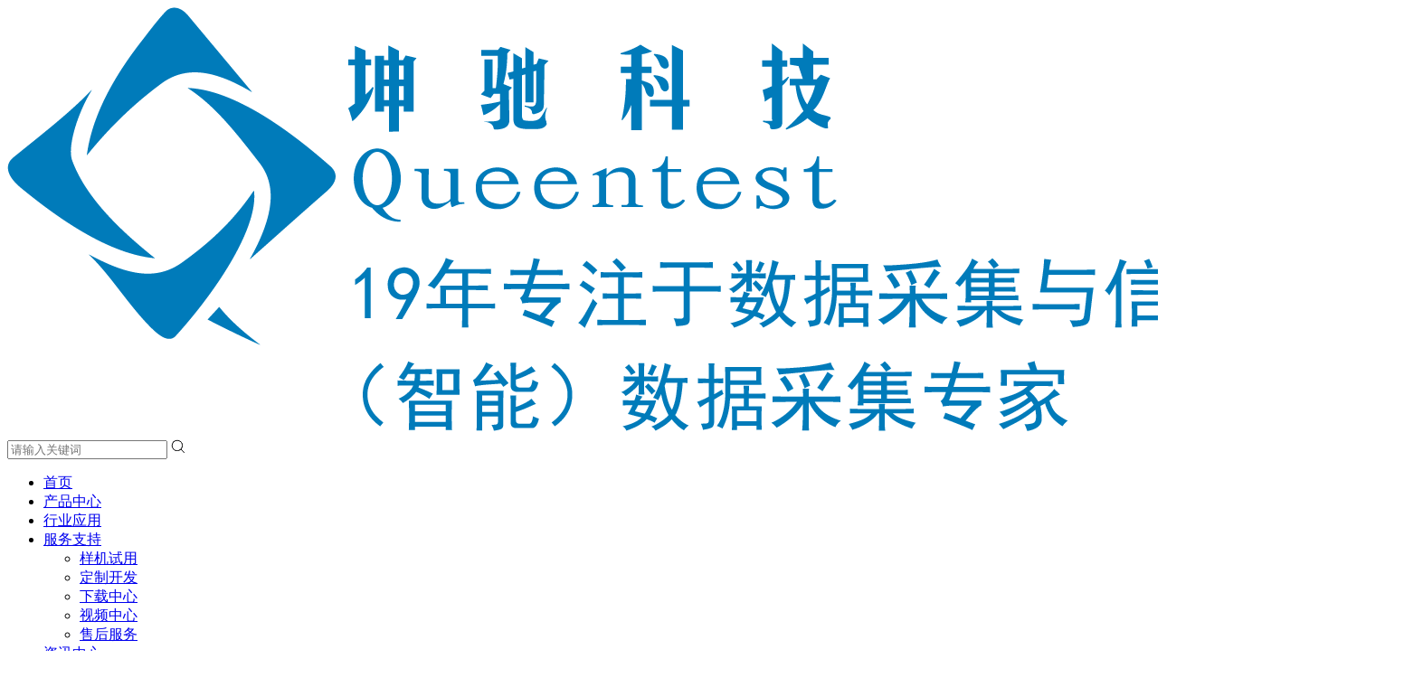

--- FILE ---
content_type: text/html
request_url: http://queentest.cn/Products/QT1426.html
body_size: 18174
content:
<!DOCTYPE html>
<html lang="en">
<head>
<meta charset="UTF-8" />
<meta name="viewport" content="width=device-width, initial-scale=1.0, maximum-scale=1, user-scalable=no" />
    <title>QT1426-光纤加速卡 高速数据采集</title>
    <meta name="keywords" content="高速数据采集卡" />
    <meta name="description" content="坤驰科技是一家专注于高速数据采集与数据处理的专业公司，提供基于FPGA的高速AD采样率、信号处理卡、信号发生卡与系统。" /><script src="/JS/MobileRewrite.js" type="text/javascript"></script><script  type="text/javascript">uaredirect("/Mobile/MProducts/QT1426.html");</script>
        <link key="resetcommon" href="/Skins/Default/resetcommon.css" rel="stylesheet" type="text/css" />
        <link key="style" href="/Skins/Default/Style.css" rel="stylesheet" type="text/css" />
        <link key="a" href="/skins/default/template/product/product02/a.css" rel="stylesheet" type="text/css" />
            <script type="text/javascript" key="NSW_DetailsPro" src="/JS/NSW_DetailsPro.js"></script>
      <link href="/css/animate.css" rel="stylesheet" type="text/css"> 
  <link href="/css/swiper.min.css" rel="stylesheet" type="text/css"> 
  <script src="/js/swiper.min.js" type="text/javascript"></script> 
  <script>
      var _hmt = _hmt || [];
      (function () {
          var hm = document.createElement("script");
          hm.src = "https://hm.baidu.com/hm.js?b84ee10d6ea94745c7bb43d576df2937";
          var s = document.getElementsByTagName("script")[0];
          s.parentNode.insertBefore(hm, s);
      })();
</script>
<script type="text/javascript" charset="utf-8" src="//op.jiain.net/10029187/10071175.js"></script>
</head>
<body>
 
 <div class="headpc">
 <div class="content clearfix">
 <div class="logo wow zoomIn animated">
 <a href="/">
 <img src="/uploadfiles/pictures/setting/20241230101436_7460.png" alt="坤驰科技" title="坤驰科技" /><!--<span>( 智能 ) 数据采集专家</span>-->
 </a>
 </div>
  <div class="search">
  <input class="inp01" type="text" id="seachkeywords" placeholder="请输入关键词" style="color: rgb(102, 102, 102);">
  <input class="inp02" type="image" src="/Images/sea.png" onclick="xuanze()">
 </div>
 <div class="menu">
 <ul> <li><a href="/" title="首页">首页</a></li><li class="dh1"><a href="/product/" title="产品中心">产品中心</a></li><li class="dh2"><a href="/project/" title="行业应用">行业应用</a></li><li class="dh3"><a href="/yjsy.shtml" title="服务支持">服务支持</a><span class="caret"></span><ul class="dropdown-menu"><li><a href="/yjsy.shtml" title="样机试用">样机试用</a></li><li><a href="/dingzhikaifa.shtml" title="定制开发">定制开发</a></li><li><a href="/download/" title="下载中心">下载中心</a></li><li><a href="/chanpinshipin.shtml" title="视频中心">视频中心</a></li><li><a href="/shfw.shtml" title="售后服务">售后服务</a></li></ul></li><li class="dh4"><a href="/zixunzhongxin.shtml" title="资讯中心">资讯中心</a><span class="caret"></span><ul class="dropdown-menu"><li><a href="/kunchizixun.shtml" title="坤驰资讯">坤驰资讯</a></li><li><a href="/jishudongtai.shtml" title="技术动态">技术动态</a></li><li><a href="/jishuzhichi.shtml" title="技术文章">技术文章</a></li><li><a href="/kunchibaike.shtml" title="坤驰百科">坤驰百科</a></li></ul></li><li class="dh4"><a href="/zoujinkunchi.shtml" title="走进坤驰">走进坤驰</a><span class="caret"></span><ul class="dropdown-menu"><li><a href="/zoujinkunchi.shtml#item1" title="公司简介">公司简介</a></li><li><a href="/zoujinkunchi.shtml#item2" title="发展历程">发展历程</a></li><li><a href="/zoujinkunchi.shtml#item3" title="产品介绍">产品介绍</a></li><li><a href="/zoujinkunchi.shtml#item4" title="客户案例">客户案例</a></li><li><a href="/zoujinkunchi.shtml#item5" title="荣誉资质">荣誉资质</a></li></ul></li><li class="dh5"><a href="/gykc.shtml" title="联系我们">联系我们</a><span class="caret"></span><ul class="dropdown-menu"><li><a href="/gykc.shtml" title="联系方式">联系方式</a></li><li><a href="/job/" title="人才招聘">人才招聘</a></li><li><a href="/Help/PrOrders.aspx" title="客户留言">客户留言</a></li></ul></li></ul>

 </div>


 <div class="menuxl">
  <div class="menu-gb">✕</div>
<div class="Proxl clearfix" id="dh1">
<div class="pxcc">
<ul class="pxco">
<li class='cur'><a href="javascript:" url="/zspcj.shtml"><span>中频/射频数字化仪</span></a></li>
<li ><a href="javascript:" url="/gdszhyl.shtml"><span>直流数字化仪</span></a></li>
<li ><a href="javascript:" url="/rybxfsqzpf.shtml"><span>任意波形发生/数字IO卡</span></a></li>
<li ><a href="javascript:" url="/spyrjwxd.shtml"><span>软件无线电</span></a></li>
<li ><a href="javascript:" url="/fmczk.shtml"><span>FMC产品</span></a></li>
<li ><a href="javascript:" url="/spmk.shtml"><span>射频模块</span></a></li>
<li ><a href="javascript:" url="/cjccxt.shtml"><span>系统级产品</span></a></li>
<li ><a href="javascript:" url="/openvpx.shtml"><span>open VPX</span></a></li>
<li ><a href="javascript:" url="/yyjcp.shtml"><span>应用级产品</span></a></li>
<li ><a href="javascript:" url="/rjzc.shtml"><span>软件产品</span></a></li>
</ul>
</div>
<div class="pxoslist"> 
<div class= er">
<div class="pxros clearfix" >
<div class="pxroshow">
<dl>
<dt><img src="/uploadfiles/pictures/product/20240510101827_7045.png"  alt="PCle总线数字化仪"/></dt>
<dd>
<ul class="clearfix">
<h4><a href="/kdzpcjk.shtml">PCle总线数字化仪</a></h4>
<li><a href="/Products/qt12131pci.html">QT12131-宽带中频采集卡
<i>采样率:≥ 1 GS/s  通道:1/2通道  </i>
</a></li>
<li><a href="/Products/qt12135pci.html">QT12135-宽带中频采集卡
<i>采样率:≥ 1 GS/s  通道:4通道  </i>
</a></li>
<li><a href="/Products/ADQ160016GSPS14weiRF.html">ADQ1600-宽带中频采集卡
<i>采样率:≥ 1 GS/s  通道:1/2通道  </i>
</a></li>
<li><a href="/Products/QT12136.html">QT12136-宽带中频采集卡
<i>采样率:≥ 1 GS/s  通道:4通道  </i>
</a></li>
</ul>
</dd>
</dl>
</div>
<div class="pxroshow">
<dl>
<dt><img src="/uploadfiles/pictures/product/20251014055430_8180.png"  alt="光纤/以太网总线"/></dt>
<dd>
<ul class="clearfix">
<h4><a href="/ytwgxcjy.shtml">光纤/以太网总线</a></h4>
<li><a href="/Products/qt20136kdz.html">QT20135-宽带中频采集卡
<i>采样率:≥ 1 GS/s  通道:2/4通道  </i>
</a></li>
<li><a href="/Products/qt2137pjyv.html">QT2137P-基于VU37P的高性能采集板卡
<i>采样率:≥ 1 GS/s  通道:12-16  </i>
</a></li>
</ul>
</dd>
</dl>
</div>
<div class="pxroshow">
<dl>
<dt><img src="/uploadfiles/pictures/product/20240510095436_2517.png"  alt="PXle总线"/></dt>
<dd>
<ul class="clearfix">
<h4><a href="/pclezxszhy.shtml">PXle总线</a></h4>
<li><a href="/Products/adq88cpxie_1.html">ADQ7WB-PXIe宽带中频采集卡
<i>采样率:≥ 5 GS/s,≥ 5GS/s  通道:1/2通道  </i>
</a></li>
<li><a href="/Products/ADQ7WB65GHzdaikuande.html">ADQ7WB-PCIe宽带中频采集卡
<i>采样率:≥ 5 GS/s,≥ 5GS/s  通道:1/2通道  </i>
</a></li>
</ul>
</dd>
</dl>
</div>
<div class="clear" ids="261"></div>
</div>
<div class="pxros clearfix" style='display:none;'>
<div class="pxroshow">
<dl>
<dt><img src="/uploadfiles/pictures/product/20250801030059_3230.png"  alt="PCle总线数字化仪"/></dt>
<dd>
<ul class="clearfix">
<h4><a href="/pcie.shtml">PCle总线数字化仪</a></h4>
<li><a href="/Products/QT1144.html">QT1144-PCIe总线直流耦合采集卡
<i>采样率:130 MS/s - 1 GS/s  通道:4通道  </i>
</a></li>
<li><a href="/Products/qt1149pcie.html">QT1149-PCIe总线直流耦合采集卡
<i>采样率:≥ 1 GS/s  通道:1/2通道  </i>
</a></li>
<li><a href="/Products/ADQ3212bit25GSPScaiy.html">ADQ32-PCIe总线直流耦合采集卡
<i>采样率:≥ 1 GS/s  通道:1/2通道  </i>
</a></li>
<li><a href="/Products/qt12136dcz.html">QT12136DC-PCIe总线直流耦合采集卡
<i>采样率:≥ 1 GS/s  通道:4通道  </i>
</a></li>
<li><a href="/Products/qt12131dcz.html">QT12131+DC-PCIe总线直流耦合采集卡
<i>采样率:≥ 1 GS/s  通道:4通道  </i>
</a></li>
</ul>
</dd>
</dl>
</div>
<div class="pxroshow">
<dl>
<dt><img src="/uploadfiles/pictures/product/20250801002452_7209.png"  alt="以太网/光纤采集仪"/></dt>
<dd>
<ul class="clearfix">
<h4><a href="/gxytw.shtml">以太网/光纤采集仪</a></h4>
<li><a href="/Products/DigitizerNETBOXLXIsh.html">Digitizer NETBOX|LXI数据采集|瞬态记录仪
<i>采样率:130 MS/s - 1 GS/s  通道:12-16,4通道,8通道  </i>
</a></li>
<li><a href="/Products/QT2144.html">QT2144-光纤/以太网直流耦合采集卡
<i>采样率:130 MS/s - 1 GS/s  通道:4通道  </i>
</a></li>
</ul>
</dd>
</dl>
</div>
<div class="pxroshow">
<dl>
<dt><img src="/uploadfiles/pictures/product/20240516101149_5147.png"  alt="USB总线"/></dt>
<dd>
<ul class="clearfix">
<h4><a href="/usbzx.shtml">USB总线</a></h4>
<li><a href="/Products/adq14usbzx.html">ADQ14-USB总线直流耦合采集卡
<i>采样率:≥ 1 GS/s  通道:4通道  </i>
</a></li>
<li><a href="/Products/adq7dcusbz.html">ADQ7DC-USB总线直流耦合采集卡
<i>采样率:≥ 5GS/s  通道:1/2通道  </i>
</a></li>
</ul>
</dd>
</dl>
</div>
<div class="clear" ids="262"></div>
<div class="pxroshow">
<dl>
<dt><img src="/uploadfiles/pictures/product/20240509105123_5874.png"  alt="PXIe总线"/></dt>
<dd>
<ul class="clearfix">
<h4><a href="/pxie.shtml">PXIe总线</a></h4>
<li><a href="/Products/M4x44xxx4PXIegaosush.html">M4x.44xx-x4-PXIe总线直流耦合采集卡
<i>采样率:10MS/s-125MS/s,130 MS/s - 1 GS/s  通道:2/4通道  </i>
</a></li>
<li><a href="/Products/PXIegaosushujucaijik.html">M4x.22xx-x4-PXIe总线直流耦合采集卡
<i>采样率:≥ 1 GS/s  通道:2/4通道  </i>
</a></li>
<li><a href="/Products/PXIeyiqichanpinADQ10GBE.html">ADQ10GBE-PXIe总线直流耦合采集卡
<i>采样率:≥ 5GS/s  通道:SFP+*2  </i>
</a></li>
<li><a href="/Products/adq14pxiez_1.html">ADQ7DC-PXIe总线直流耦合采集卡
<i>采样率:≥ 5 GS/s,≥ 5GS/s  通道:1/2通道  </i>
</a></li>
<li><a href="/Products/adq14pxiez.html">ADQ14-PXIe总线直流耦合采集卡
<i>采样率:≥ 1 GS/s  通道:4通道  </i>
</a></li>
</ul>
</dd>
</dl>
</div>
<div class="pxroshow">
<dl>
<dt><img src="/uploadfiles/pictures/product/20240509101156_8200.png"  alt="模块化示波器"/></dt>
<dd>
<ul class="clearfix">
<h4><a href="/mkhsbq.shtml">模块化示波器</a></h4>
<li><a href="/Products/qt2125dcus.html">QT2125DC-USB总线示波器采集卡
<i>采样率:≥ 5GS/s  通道:1/2通道  </i>
</a></li>
</ul>
</dd>
</dl>
</div>
</div>
<div class="pxros clearfix" style='display:none;'>
<div class="pxroshow">
<dl>
<dt><img src="/uploadfiles/pictures/product/20240509183812_8604.png"  alt="任意波形发生器"/></dt>
<dd>
<ul class="clearfix">
<h4><a href="/rybxfsq.shtml">任意波形发生器</a></h4>
<li><a href="/Products/M2p65xxspectrumxinyi.html">M2p.65xx-16bit任意波形发生器
<i>采样率/波形产生速率:10MS/s-125MS/s  通道:1-2通道,4通道,8通道  </i>
</a></li>
<li><a href="/Products/m4i66xx-x8.html">m4i.66xx-x8系列
<i>采样率/波形产生速率:130 MS/s - 1 GS/s,≥ 1 GS/s  通道:1-2通道,4通道  </i>
</a></li>
<li><a href="/Products/m4x66xxx8xilie.html">m4x.66xx-x8系列
<i>采样率/波形产生速率:≥ 1 GS/s  通道:1-2通道,4通道  </i>
</a></li>
<li><a href="/Products/DN265xx16lurenyiboxi.html">DN2.65xx--16路任意波形发生器
<i>采样率/波形产生速率:10MS/s-125MS/s  通道:12-32通道  </i>
</a></li>
</ul>
</dd>
</dl>
</div>
<div class="pxroshow">
<dl>
<dt><img src="/uploadfiles/pictures/product/20240401151602_6963.png"  alt="波形发生卡"/></dt>
<dd>
<ul class="clearfix">
<h4><a href="/zpfsk.shtml">波形发生卡</a></h4>
<li><a href="/Products/qt12227kdz.html">QT12227
<i>采样率/波形产生速率:≥ 1 GS/s  通道:1-2通道  </i>
</a></li>
<li><a href="/Products/qt12227kdx.html">QT12225
<i>采样率/波形产生速率:≥ 1 GS/s  通道:1-2通道  </i>
</a></li>
</ul>
</dd>
</dl>
</div>
<div class="pxroshow">
<dl>
<dt><img src="/uploadfiles/pictures/product/20240509150054_6867.png"  alt="数字IO卡"/></dt>
<dd>
<ul class="clearfix">
<h4><a href="/sziok.shtml">数字IO卡</a></h4>
<li><a href="/Products/gaosushuzixinhaocaij.html">M4i.77xx系列-高速数字波形采集板
<i>产品类型:数字IO卡  总线:PCIe  </i>
</a></li>
<li><a href="/Products/m2p75xxszi.html">M2p.75xx-数字IO卡
<i>产品类型:数字IO卡  总线:PCIe  </i>
</a></li>
</ul>
</dd>
</dl>
</div>
<div class="clear" ids="215"></div>
</div>
<div class="pxros clearfix" style='display:none;'>
<div class="pxroshow">
<dl>
<dt><img src="/uploadfiles/pictures/product/20250802034539_8735.png"  alt="中频收发仪"/></dt>
<dd>
<ul class="clearfix">
<h4><a href="/spsfk.shtml">中频收发仪</a></h4>
<li><a href="/Products/qt12331kdz.html">QT12331-中频收发卡
<i>采样率:≥ 1 GS/s  通道:2路采集2路回放  </i>
</a></li>
</ul>
</dd>
</dl>
</div>
<div class="pxroshow">
<dl>
<dt><img src="/uploadfiles/pictures/product/20250811204247_7012.png"  alt="RF SOC"/></dt>
<dd>
<ul class="clearfix">
<h4><a href="/rfoc.shtml">RF SOC</a></h4>
<li><a href="/Products/2347drjyzu.html">QT2347DR-基于ZU47DR的高性能板卡
<i>通道:8通道  输入频率:500MHz~10GHz  </i>
</a></li>
</ul>
</dd>
</dl>
</div>
<div class="pxroshow">
<dl>
<dt><img src="/uploadfiles/pictures/product/20250801211054_9500.jpg"  alt="RF IC"/></dt>
<dd>
<ul class="clearfix">
<h4><a href="/zpfspkhfk.shtml">RF IC</a></h4>
<li><a href="/Products/qt1509rfjy.html">QT1509RF-射频/中频收发卡
<i>通道:2路接收2路发射  输入频率:75MHz~6GHz  </i>
</a></li>
<li><a href="/Products/QT2509RFjiyuyitaiwan.html">QT2509RF—射频/中频收发卡
<i>通道:2路接收2路发射,1/2通道  输入频率:75MHz~6GHz  </i>
</a></li>
</ul>
</dd>
</dl>
</div>
<div class="clear" ids="242"></div>
</div>
<div class="pxros clearfix" style='display:none;'>
<div class="pxroshow">
<dl>
<dt><img src="/uploadfiles/pictures/product/20240403113122_5635.png"  alt="AD卡"/></dt>
<dd>
<ul class="clearfix">
<h4><a href="/adk.shtml">AD卡</a></h4>
<li><a href="/Products/QT7150FMCADzika250MS.html">QT7150-FMC AD 子卡
<i>采样率/更新率:10MS/s-125MS/s,130 MS/s - 1 GS/s  传输协议:LVDS  </i>
</a></li>
<li><a href="/Products/QT713312bit3618GSsga.html">QT7133-FMC AD子卡
<i>采样率/更新率:≥ 1 GS/s  传输协议:LVDS  </i>
</a></li>
<li><a href="/Products/QT71262tongdao32GSsh.html">QT7126-FMC AD子卡
<i>采样率/更新率:≥ 5 GS/s  传输协议:JESD204B  </i>
</a></li>
<li><a href="/Products/qt7131acfm.html">QT7131+AC-FMC AD子卡
<i>采样率/更新率:≥ 1 GS/s  传输协议:JESD204B  </i>
</a></li>
</ul>
</dd>
</dl>
</div>
<div class="pxroshow">
<dl>
<dt><img src="/uploadfiles/pictures/product/20240409170159_3013.png"  alt="DA卡"/></dt>
<dd>
<ul class="clearfix">
<h4><a href="/dak.shtml">DA卡</a></h4>
<li><a href="/Products/QT7251.html">QT7251-FMC DA子卡
<i>采样率/更新率:10MS/s-125MS/s,130 MS/s - 1 GS/s  传输协议:LVDS  </i>
</a></li>
<li><a href="/Products/jiyuAD9739gaosuDACFM.html">QT7225-FMC DA子卡
<i>采样率/更新率:≥ 1 GS/s  传输协议:LVDS  </i>
</a></li>
<li><a href="/Products/qt7228fmcd.html">QT7228-FMC DA子卡
<i>采样率/更新率:≥ 5 GS/s  传输协议:JESD204B  </i>
</a></li>
<li><a href="/Products/qt7227fmcd.html">QT7227-FMC DA子卡
<i>采样率/更新率:≥ 5 GS/s  传输协议:JESD204B  </i>
</a></li>
</ul>
</dd>
</dl>
</div>
<div class="pxroshow">
<dl>
<dt><img src="/uploadfiles/pictures/product/20250811215343_6726.png"  alt="射频收发子卡"/></dt>
<dd>
<ul class="clearfix">
<h4><a href="/spsfzk.shtml">射频收发子卡</a></h4>
<li><a href="/Products/QT7536RFjiyuAD9371FM.html">QT7536RF-射频收发子卡
<i>调谐频率:300MHz~6GHz  传输协议:JESD204B  </i>
</a></li>
<li><a href="/Products/shepinshoufakaQT7509.html">QT7509RF-射频收发子卡
<i>调谐频率:75MHz~6GHz  传输协议:JESD204B  </i>
</a></li>
</ul>
</dd>
</dl>
</div>
<div class="clear" ids="194"></div>
<div class="pxroshow">
<dl>
<dt><img src="/uploadfiles/pictures/product/20240403135453_8981.png"  alt="FPGA载板"/></dt>
<dd>
<ul class="clearfix">
<h4><a href="/fpgazb.shtml">FPGA载板</a></h4>
<li><a href="/Products/QT7010PCIechacaodeFM.html">QT7010-PCIe载板
<i>总线:PCIe  FMC数量类型:FMC  </i>
</a></li>
<li><a href="/Products/QT7011.html">QT7011-PCIe载板
<i>总线:PCIe  FMC数量类型:FMC+  </i>
</a></li>
<li><a href="/Products/qt7012fpga.html">QT7012-PCIe载板
<i>总线:PCIe  FMC数量类型:FMC+  </i>
</a></li>
<li><a href="/Products/QT7020-FPGA载板.html">QT7020-光纤/以太网载板
<i>总线:光纤/以太网  FPGA种类:XC7Z100FFG900(兼容045/035)  </i>
</a></li>
<li><a href="/Products/gaoxingnengFPGAzaiba.html">QT7021-光纤/以太网载板
<i>总线:光纤/以太网  FPGA种类:XC7VX690TFFG1761  </i>
</a></li>
<li><a href="/Products/qt7024fpga.html">QT7024-光纤/以太网载板
<i>总线:光纤/以太网  FPGA种类:XCZU19EG-2FFVC1760  </i>
</a></li>
</ul>
</dd>
</dl>
</div>
<div class="pxroshow">
<dl>
<dt><img src="/uploadfiles/pictures/product/20240409150757_6230.png"  alt="数字接口卡"/></dt>
<dd>
<ul class="clearfix">
<h4><a href="/szjkjck.shtml">数字接口卡</a></h4>
<li><a href="/Products/QT7426AFMCguangxianb.html">QT7426A-数字接口卡
<i>PCIe接口:  传输协议:LVDS  </i>
</a></li>
<li><a href="/Products/qt7426bfmc.html">QT7426B-数字接口卡
<i>PCIe接口:  传输协议:LVDS  </i>
</a></li>
<li><a href="/Products/CameralinkcaijizikaQ.html">QT7420-数字接口卡
<i>PCIe接口:  传输协议:LVDS  </i>
</a></li>
<li><a href="/Products/qt7426cfmc.html">QT7426C-数字接口卡
<i>PCIe接口:  传输协议:LVDS  </i>
</a></li>
<li><a href="/Products/qt7421fmcs.html">QT7421-数字接口卡
<i>PCIe接口:  传输协议:LVDS  </i>
</a></li>
</ul>
</dd>
</dl>
</div>
<div class="pxroshow">
<dl>
<dt><img src="/uploadfiles/pictures/product/20240409103616_6156.png"  alt="AD/DA卡"/></dt>
<dd>
<ul class="clearfix">
<h4><a href="/addak.shtml">AD/DA卡</a></h4>
<li><a href="/Products/QT7350.html">QT7350-FMC AD/DA子卡
<i>采样率/更新率:130 MS/s - 1 GS/s  传输协议:LVDS  </i>
</a></li>
<li><a href="/Products/QT7351.html">QT7351-FMC AD/DA子卡
<i>采样率/更新率:130 MS/s - 1 GS/s  传输协议:LVDS  </i>
</a></li>
<li><a href="/Products/QT7331.html">QT7331-FMC AD/DA子卡
<i>采样率/更新率:≥ 5 GS/s  传输协议:JESD204B  </i>
</a></li>
<li><a href="/Products/QT7350DCzhongpinshuj.html">QT7350DC-FMC AD/DA子卡
<i>采样率/更新率:130 MS/s - 1 GS/s  传输协议:LVDS  </i>
</a></li>
</ul>
</dd>
</dl>
</div>
<div class="clear" ids="192"></div>
<div class="pxroshow">
<dl>
<dt><img src="/uploadfiles/pictures/product/20240326182745_3733.png"  alt="定制FMC子卡"/></dt>
<dd>
<ul class="clearfix">
<h4><a href="/dzfmczk.shtml">定制FMC子卡</a></h4>
<li><a href="/Products/qthgydzfmc.html">QT-HGY-定制FMC子卡
<i>板卡种类:定制FMC子卡  通道:  </i>
</a></li>
<li><a href="/Products/qt7360dzfm.html">QT7360-定制FMC子卡
<i>板卡种类:定制FMC子卡  通道:  </i>
</a></li>
</ul>
</dd>
</dl>
</div>
</div>
<div class="pxros clearfix" style='display:none;'>
<div class="pxroshow">
<dl>
<dt><img src="/uploadfiles/pictures/product/20240410185559_6749.png"  alt="上变频模块"/></dt>
<dd>
<ul class="clearfix">
<h4><a href="/sbpmk.shtml">上变频模块</a></h4>
<li><a href="/Products/SC5407ASC5408A6GHzsh.html">SC5407A SC5408A丨6 GHz射频上变频器
<i>模块类型:下变频模块  输入频率:100 kHz~6 GHz  </i>
</a></li>
<li><a href="/Products/SC5405ASC5406A39GHzs.html">SC5405A SC5406A丨3.9 GHz射频上变频器
<i>模块类型:上变频模块  输入频率:1 MHz~3.9 GHz  </i>
</a></li>
</ul>
</dd>
</dl>
</div>
<div class="pxroshow">
<dl>
<dt><img src="/uploadfiles/pictures/product/20240411114849_1332.png"  alt="下变频模块"/></dt>
<dd>
<ul class="clearfix">
<h4><a href="/xbpmk.shtml">下变频模块</a></h4>
<li><a href="/Products/SC5305ASC5306A39GHzR.html">SC5305A SC5306A丨3.9 GHz RF下变频器
<i>模块类型:下变频模块  输入频率:1 MHz~3.9 GHz  </i>
</a></li>
<li><a href="/Products/SC5307ASC5308A6GHzsh.html">SC5307A SC5308A丨6 GHz射频下变频器
<i>模块类型:下变频模块  输入频率:100 kHz~6 GHz  </i>
</a></li>
<li><a href="/Products/SC5360B905zhi955GHzX.html">SC5360B丨9.05至9.55 GHz X波段双通道RF下变频器
<i>模块类型:下变频模块  输入频率:9.05 GHz~9.55 GHz  </i>
</a></li>
<li><a href="/Products/SC5318A265GHzRFxiabi.html">SC5318A丨26.5 GHz RF下变频器
<i>模块类型:下变频模块  输入频率:6GHz~26.5 GHz  </i>
</a></li>
</ul>
</dd>
</dl>
</div>
<div class="pxroshow">
<dl>
<dt><img src="/uploadfiles/pictures/product/20240411114509_9487.png"  alt="射频信号源"/></dt>
<dd>
<ul class="clearfix">
<h4><a href="/spxhy.shtml">射频信号源</a></h4>
<li><a href="/Products/shepinxinhaoyuan10GH.html">射频信号源-10 GHz丨SC5502A SC5503A
<i>模块类型:射频信号源  输入频率:500MHz~10GHz  </i>
</a></li>
<li><a href="/Products/shepinxinhaoyuan6GHz.html">射频信号模块-6GHz丨SC5505A SC5506A
<i>模块类型:射频信号源  输入频率:25MHz~6GHz  </i>
</a></li>
<li><a href="/Products/shepinxinhaoyuan20GH.html">射频信号源-20 GHz丨SC5510A SC5511A
<i>模块类型:射频信号源  输入频率:100 MHz~20 GHz  </i>
</a></li>
<li><a href="/Products/SC800nanoSynthjichen.html">SC800 nanoSynth集成6 GHz SMT合成器
<i>模块类型:射频信号源  输入频率:25MHz~6GHz  </i>
</a></li>
<li><a href="/Products/spxhy.html">射频信号源SC5520/SC5521
<i>模块类型:射频信号源  输入频率:1 MHz-3.9 GHz  </i>
</a></li>
</ul>
</dd>
</dl>
</div>
<div class="clear" ids="211"></div>
<div class="pxroshow">
<dl>
<dt><img src="/uploadfiles/pictures/product/20240411114702_8611.png"  alt="IQ调制解调模块"/></dt>
<dd>
<ul class="clearfix">
<h4><a href="/iqtzjtmk.shtml">IQ调制解调模块</a></h4>
<li><a href="/Products/SC5412ASC5413AIQdiao.html">SC5412A ,SC5413A|IQ调制器
<i>模块类型:IQ调制解调模块  输入频率:400 MHz~6GHz  </i>
</a></li>
<li><a href="/Products/SC5312ASC5313AIQjied.html">SC5312A 丨IQ解调器
<i>模块类型:IQ调制解调模块  输入频率:300 MHz~6GHz  </i>
</a></li>
<li><a href="/Products/sc5313asiq.html">SC5313A 丨IQ解调器
<i>模块类型:IQ调制解调模块  输入频率:300 MHz~6GHz  </i>
</a></li>
</ul>
</dd>
</dl>
</div>
</div>
<div class="pxros clearfix" style='display:none;'>
<div class="pxroshow">
<dl>
<dt><img src="/uploadfiles/pictures/product/20250820030916_4776.jpg"  alt="宽带射频采集存储回放仪"/></dt>
<dd>
<ul class="clearfix">
<h4><a href="/spcjfxjly_1.shtml">宽带射频采集存储回放仪</a></h4>
<li><a href="/Products/qts1509rfs.html">QTS12509RF-射频采集存储系统
<i>通道:2路接收2路发射  输入频率:75MHz~6GHz  </i>
</a></li>
</ul>
</dd>
</dl>
</div>
<div class="pxroshow">
<dl>
<dt><img src="/uploadfiles/pictures/product/20240411141704_8080.png"  alt="数字光纤记录仪"/></dt>
<dd>
<ul class="clearfix">
<h4><a href="/lbdspcjcchf.shtml">数字光纤记录仪</a></h4>
<li><a href="/Products/CP41003.html">QTS1426-光纤采集系统
<i></i>
</a></li>
</ul>
</dd>
</dl>
</div>
<div class="pxroshow">
<dl>
<dt><img src="/UploadFiles/Product/20200509143032_90419.png"  alt="嵌入式记录仪"/></dt>
<dd>
<ul class="clearfix">
<h4><a href="/gxcjccxt.shtml">嵌入式记录仪</a></h4>
<li><a href="/Products/QTC4000gaosutuxiangc.html">QTC4000-图像采集记录仪
<i></i>
</a></li>
<li><a href="/Products/QTC4000Qguangxiancai.html">QTC4000Q-光纤采集记录仪
<i></i>
</a></li>
<li><a href="/Products/QTC2000gaosutuxiangc.html">QTC2000-图像采集记录仪
<i></i>
</a></li>
<li><a href="/Products/QTC2000SSDIgaosutuxi.html">QTC2000S-图像采集记录仪
<i></i>
</a></li>
<li><a href="/Products/qtc4135dca.html">QTC4135DC-AD 记录仪
<i></i>
</a></li>
<li><a href="/Products/qtc4000hfm.html">QTC4000H-高速采集记录仪
<i></i>
</a></li>
</ul>
</dd>
</dl>
</div>
<div class="clear" ids="219"></div>
<div class="pxroshow">
<dl>
<dt><img src="/uploadfiles/pictures/product/20240408160327_8428.png"  alt="窄带射频记录回放仪"/></dt>
<dd>
<ul class="clearfix">
<h4><a href="/spcjfxjly.shtml">窄带射频记录回放仪</a></h4>
<li><a href="/Products/qts1509rfsp.html">QTS1509RF-射频采集分析记录仪
<i>产品类型:射频采集分析记录仪  总线:  </i>
</a></li>
</ul>
</dd>
</dl>
</div>
<div class="pxroshow">
<dl>
<dt><img src="/uploadfiles/pictures/product/20240408160506_5835.png"  alt="L波段射频采集回放系统"/></dt>
<dd>
<ul class="clearfix">
<h4><a href="/lbdspcjcch.shtml">L波段射频采集回放系统</a></h4>
<li><a href="/Products/lbdspcjhfx.html">L波段射频采集回放系统
<i>采样率:130 MS/s - 1 GS/s,10MS/s-125MS/s  通道:2路接收2路发射  </i>
</a></li>
</ul>
</dd>
</dl>
</div>
</div>
<div class="pxros clearfix" style='display:none;'>
<div class="pxroshow">
<dl>
<dt><img src="/uploadfiles/pictures/product/20240409171132_3801.png"  alt="载板与处理板"/></dt>
<dd>
<ul class="clearfix">
<h4><a href="/zbyclb.shtml">载板与处理板</a></h4>
<li><a href="/Products/QT7041BjiyuK7V7degao.html">QT7041B-6U VPX FPGA 载板
<i>产品类型:载板与处理板  3U/6U:6U板卡  </i>
</a></li>
<li><a href="/Products/qt70323uvp.html">QT7032-3U VPX载板
<i>产品类型:载板与处理板  3U/6U:3U板卡  </i>
</a></li>
<li><a href="/Products/QT7042.html">QT7042-6U VPX FPGA载板
<i>产品类型:载板与处理板  3U/6U:6U板卡  </i>
</a></li>
<li><a href="/Products/qt70416uvp.html">QT7041-6U VPX载板与处理板
<i>产品类型:载板与处理板  3U/6U:6U板卡  </i>
</a></li>
<li><a href="/Products/qt7041dsp6.html">QT7042DSP-6U VPX FPGA载板
<i>产品类型:载板与处理板  3U/6U:6U板卡  </i>
</a></li>
</ul>
</dd>
</dl>
</div>
<div class="pxroshow">
<dl>
<dt><img src="/uploadfiles/pictures/product/20240411104915_8448.png"  alt="存储板"/></dt>
<dd>
<ul class="clearfix">
<h4><a href="/ccb.shtml">存储板</a></h4>
<li><a href="/Products/QT3310.html">QT3310-3U VPX存储板
<i>产品类型:存储板  3U/6U:3U板卡  </i>
</a></li>
<li><a href="/Products/QT34476UVPXcunchuban.html">QT3447-6U VPX存储板
<i>产品类型:存储板  3U/6U:6U板卡  </i>
</a></li>
<li><a href="/Products/QT3060.html">QT3630-3U VPX存储板
<i>产品类型:存储板  3U/6U:3U板卡  </i>
</a></li>
<li><a href="/Products/QT34456UVPXfenglengd.html">QT3445-6U VPX存储板卡
<i>产品类型:存储板  3U/6U:6U板卡  </i>
</a></li>
<li><a href="/Products/qt44606uvp.html">QT4460-6U VPX存储板
<i>产品类型:存储板  3U/6U:6U板卡  </i>
</a></li>
</ul>
</dd>
</dl>
</div>
<div class="pxroshow">
<dl>
<dt><img src="/uploadfiles/pictures/product/20240709111833_6795.png"  alt="扩展卡"/></dt>
<dd>
<ul class="clearfix">
<h4><a href="/kzk.shtml">扩展卡</a></h4>
<li><a href="/Products/QT3050.html">QT3050-3U VPX扩展卡
<i>产品类型:扩展卡  3U/6U:3U板卡  </i>
</a></li>
</ul>
</dd>
</dl>
</div>
<div class="clear" ids="205"></div>
<div class="pxroshow">
<dl>
<dt><img src="/uploadfiles/pictures/product/20240411144225_4980.png"  alt="电源板"/></dt>
<dd>
<ul class="clearfix">
<h4><a href="/dyb.shtml">电源板</a></h4>
<li><a href="/Products/QT20123UVPXdianyuan.html">QT2012-3U VPX电源卡
<i>产品类型:电源板  3U/6U:3U板卡  </i>
</a></li>
</ul>
</dd>
</dl>
</div>
<div class="clear" ids="206"></div>
<div class="pxroshow">
<dl>
<dt><img src="/UploadFiles/Product/20200413180053_88325.png"  alt="机箱与背板"/></dt>
<dd>
<ul class="clearfix">
<h4><a href="/jx.shtml">机箱与背板</a></h4>
<li><a href="/Products/3UVPXtongbucaijicunc.html">3U VPX同步采集存储系统
<i>产品类型:机箱  3U/6U:3U板卡  </i>
</a></li>
<li><a href="/Products/VPXpinyuchulixitong.html">VPX频域处理系统
<i>产品类型:机箱  3U/6U:3U板卡  </i>
</a></li>
<li><a href="/Products/QT3030daoleng3UVPXji.html">QT3030导冷3U VPX机箱
<i>产品类型:机箱  3U/6U:3U板卡  </i>
</a></li>
<li><a href="/Products/qt31463uvp.html">QT3146-3U VPX背板
<i>产品类型:背板  3U/6U:3U板卡  </i>
</a></li>
<li><a href="/Products/qt30033u12.html">QT3003-3U 12槽导冷机箱
<i>产品类型:机箱  3U/6U:3U板卡  </i>
</a></li>
</ul>
</dd>
</dl>
</div>
<div class="pxroshow">
<dl>
<dt><img src="/uploadfiles/pictures/product/20240408153022_8973.png"  alt="采集存储平台"/></dt>
<dd>
<ul class="clearfix">
<h4><a href="/cjccpt.shtml">采集存储平台</a></h4>
<li><a href="/Products/dcjly.html">吊舱记录仪-采集存储平台
<i>产品类型:机箱  3U/6U:6U板卡  </i>
</a></li>
<li><a href="/Products/3u6udcccjc.html">3U/6U多尺寸采集存储平台
<i>产品类型:机箱  3U/6U:  </i>
</a></li>
</ul>
</dd>
</dl>
</div>
<div class="pxroshow">
<dl>
<dt><img src="/uploadfiles/pictures/product/20240408180337_7942.png"  alt="模拟采集/回放板"/></dt>
<dd>
<ul class="clearfix">
<h4><a href="/mncjhfb.shtml">模拟采集/回放板</a></h4>
<li><a href="/Products/6UVPXcaijichulibanQT.html">QT4131-DSP-6U VPX模拟采集/回放板
<i>产品类型:模拟采集/回放板  3U/6U:6U板卡  </i>
</a></li>
</ul>
</dd>
</dl>
</div>
<div class="clear" ids="244"></div>
</div>
<div class="pxros clearfix" style='display:none;'>
<div class="pxroshow">
<dl>
<dt><img src="/uploadfiles/pictures/product/20250929012944_2899.png"  alt="应用级产品"/></dt>
<dd>
<ul class="clearfix">
<h4><a href="/yyjcp_02.shtml">应用级产品</a></h4>
<li><a href="/Products/wxyjjyzdqt.html">卫星应急叫应终端QT-Ku107
<i></i>
</a></li>
</ul>
</dd>
</dl>
</div>
</div>
<div class="pxros clearfix" style='display:none;'>
<div class="pxroshow">
<dl>
<dt><img src="/uploadfiles/pictures/product/20240514143415_7696.png"  alt="数字化仪软件平台"/></dt>
<dd>
<ul class="clearfix">
<h4><a href="/xhfxrj.shtml">数字化仪软件平台</a></h4>
<li><a href="/Products/DigitizerStudiokongz.html">Digitizer Studio-数字化仪软件平台
<i></i>
</a></li>
<li><a href="/Products/qtsignalvi.html">QT Signal View-数字化仪软件平台
<i></i>
</a></li>
</ul>
</dd>
</dl>
</div>
<div class="pxroshow">
<dl>
<dt><img src="/uploadfiles/pictures/product/20250527224108_0781.png"  alt="中射频软件平台"/></dt>
<dd>
<ul class="clearfix">
<h4><a href="/sjglrj.shtml">中射频软件平台</a></h4>
<li><a href="/Products/qtspectrum.html">QT Spectrum Analyzer-中射频软件平台
<i></i>
</a></li>
</ul>
</dd>
</dl>
</div>
<div class="pxroshow">
<dl>
<dt><img src="/uploadfiles/pictures/product/20240514102714_6446.png"  alt="流盘系统软件平台"/></dt>
<dd>
<ul class="clearfix">
<h4><a href="/kzhcjrj.shtml">流盘系统软件平台</a></h4>
<li><a href="/Products/qtdatareco.html">QT Data Recorder-流盘系统软件平台
<i></i>
</a></li>
</ul>
</dd>
</dl>
</div>
<div class="clear" ids="224"></div>
</div>
</div>
</div>
</div> 

<div class="Prjxl clearfix" id="dh2" style="display:none">
<div class="pjoslist"> 
<div class="er">


<div class="pjros pjn1 clearfix ">
<dl>
<dt><a href="/chaoshengleijiejuefa.shtml"><img src="/uploadfiles/pictures/product/20250527235613_4204.jpg"  alt="超声类解决方案"/></a></dt>
<h4><a href="/chaoshengleijiejuefa.shtml">超声类解决方案</a></h4>
<dd>
<li><a href="/chaoshengleijiejuefa/csyyalhj.html">超声应用案例合集</a></li>
<li><a href="/chaoshengleijiejuefa/cscjcxtbfw.html">声场检测系统</a></li>
<li><a href="/chaoshengleijiejuefa/32lushujutongbucaiji.html">32路数据同步采集存储系统</a></li>
<li><a href="/chaoshengleijiejuefa/kunchi16tongdaoUSBch.html">坤驰16通道USB超声相控阵采集激励系统</a></li>
</dd>
</dl>

<dl>
<dt><a href="/qxldygtc.shtml"><img src="/uploadfiles/pictures/product/20240409175429_1025.png"  alt="气象雷达遥感探测"/></a></dt>
<h4><a href="/qxldygtc.shtml">气象雷达遥感探测</a></h4>
<dd>
<li><a href="/qixiangleidayaogantance/jiguangleidagaosushu.html">激光雷达高速数据采集系统解决方案</a></li>
<li><a href="/qixiangleidayaogantance/SARhuibomonixitong.html">SAR回波模拟系统</a></li>
<li><a href="/qixiangleidayaogantance/ldyyhj.html">雷达应用合集</a></li>
<li><a href="/qixiangleidayaogantance/IOdarongliangcunchux.html">IO大容量存储系统</a></li>
</dd>
</dl>

<dl>
<dt><a href="/dianlileijiejuefanga.shtml"><img src="/uploadfiles/pictures/product/20250529222728_5404.png"  alt="电力类解决方案"/></a></dt>
<h4><a href="/dianlileijiejuefanga.shtml">电力类解决方案</a></h4>
<dd>
<li><a href="/dianlileijiejuefanga/dlyyhj.html">电力应用合集</a></li>
<li><a href="/dianlileijiejuefanga/jufangshujucaijicesh.html">局放数据采集测试系统</a></li>
<li><a href="/dianlileijiejuefanga/jiyuyitaiwangjiekoud.html">基于以太网接口的电力局放采集系统</a></li>
<li><a href="/dianlileijiejuefanga/UHFjubufangdianceshi.html">UHF局部放电测试系统</a></li>
</dd>
</dl>

<dl>
<dt><a href="/guangxianchuanganyut.shtml"><img src="/uploadfiles/pictures/product/20251017063949_4038.png"  alt="光纤传感解决方案"/></a></dt>
<h4><a href="/guangxianchuanganyut.shtml">光纤传感解决方案</a></h4>
<dd>
<li><a href="/celiangxitongjiejuef/jyktxjgqgx.html">基于可调谐激光器光纤光栅波长解调系统的采集设备</a></li>
<li><a href="/celiangxitongjiejuef/gxssfbcsy.html">光纤散射分布测试仪</a></li>
<li><a href="/celiangxitongjiejuef/fbswdjcjjf.html">分布式温度监测解决方案（DTS）</a></li>
<li><a href="/celiangxitongjiejuef/liangzijiamitongxiny.html">量子加密通信验证系统</a></li>
</dd>
</dl>

<div class="clear"></div>
<dl>
<dt><a href="/guangxueleijiejuefan.shtml"><img src="/uploadfiles/pictures/product/20240409180405_2334.png"  alt="光电类解决方案"/></a></dt>
<h4><a href="/guangxueleijiejuefan.shtml">光电类解决方案</a></h4>
<dd>
<li><a href="/guangxueleijiejuefan/weixingjiguangcejuga.html">卫星激光测距高速数据处理解决方案</a></li>
<li><a href="/guangxueleijiejuefan/gdlyyhj.html">光电类应用合集</a></li>
<li><a href="/guangxueleijiejuefan/2Gmaichongcaijixiton.html">2G脉冲采集系统</a></li>
<li><a href="/guangxueleijiejuefan/5Gspsshuangtongdaoxi.html">5Gsps双通道信号采集系统实现</a></li>
</dd>
</dl>

<dl>
<dt><a href="/weibotongxinleijieju.shtml"><img src="/uploadfiles/pictures/product/20240409182515_2541.png"  alt="微波通信类解决方案"/></a></dt>
<h4><a href="/weibotongxinleijieju.shtml">微波通信类解决方案</a></h4>
<dd>
<li><a href="/weibotongxinleijieju/Lboduanshepincaijicu.html">L波段射频采集存储回放系统</a></li>
<li><a href="/weibotongxinleijieju/chaodaikuanMIMOtongx.html">超带宽MIMO通信测试系统</a></li>
<li><a href="/weibotongxinleijieju/shepinfashejiesh.html">6GHz射频发射接收方案</a></li>
<li><a href="/weibotongxinleijieju/8tongdaoshujucaijihu.html">8通道数据采集回放系统</a></li>
</dd>
</dl>

<dl>
<dt><a href="/gaonengwulileijiejue.shtml"><img src="/uploadfiles/pictures/product/20240410174725_3476.png"  alt="高能物理类解决方案"/></a></dt>
<h4><a href="/gaonengwulileijiejue.shtml">高能物理类解决方案</a></h4>
<dd>
<li><a href="/gaonengwulileijiejue/2GSPSgaosucaijiyijim.html">2GSPS高速采集以及毛刺检测系统</a></li>
<li><a href="/gaonengwulileijiejue/6tongdao400MSPS14bit.html">6通道400MSPS 14bit采集系统</a></li>
<li><a href="/gaonengwulileijiejue/guangdianbeizengguan.html">光电倍增管二维成像系统</a></li>
</dd>
</dl>

</div>

</div>
</div>
</div>


 </div>

 </div>
 </div>  
 <div class="headmc" style="display:none">
 </div>



     
<script type="text/javascript">
    var MARK = "product";
    var SID = "0001,0252,0180";
</script><!--<script type="text/javascript" key="nsw_index" src="/JS/NSW_Index.js"></script>-->
<script type="text/javascript">
    var OBJ_TITLE = "QT1426-光纤加速卡";
    var OBJ_ID = "211";
    var SID = "0001,0252,0180";
    var Hits = 0;
       //图片路径数组
    var ARR_IMG_PATH = ["/UploadFiles/Others/20230831160414530862.jpg","/UploadFiles/Others/202308311604147436473.jpg","/UploadFiles/Others/202308311604148442581.jpg"];
</script>



<div class="topadcs"><a href="/yjsy.shtml" title="系统级产品"><img src="/uploadfiles/pictures/others/20240520160704_5459.png" title="系统级产品" alt="系统级产品" /></a></div>
    

<div class="p102-search-1"> 
    <div class="content"> 
     <p> <b>热搜关键词：</b> 
        <a href="/fmczk.shtml" title="高速AD卡">高速AD卡</a><a href="/fmczk.shtml" title="FMC子卡">FMC子卡</a><a href="/Products/qts1509rfs.html" title="高速数据采集系统">高速数据采集系统</a><a href="/Products/qt1509rfjy.html" title="软件无线电平台">软件无线电平台</a><a href="http://www.queentest.cn/openvpx.shtml" title="VPX">VPX</a><a href="/" title="高速数据采集卡">高速数据采集卡</a><a href="/product/index.aspx" title="高速信号采集卡">高速信号采集卡</a><a href="http://www.queentest.cn/zspcj.shtml" title="PCIe高速数据采集卡">PCIe高速数据采集卡</a><a href="/Products/2347drjyzu.html" title="RFSOC">RFSOC</a>
      </p> 
      
      
    </div> 
   </div>


<div class="blk  plc">
<div class="p12-curmbs-1"><b class="red_x"> 您的当前位置：</b><a href="/" title="首页">首页</a>
                            <span>></span><a href="/gdszhyl.shtml" title="直流数字化仪">直流数字化仪</a>
                                                <span>></span><a href="/pcie.shtml" title="PCle总线数字化仪">PCle总线数字化仪</a>
                    
<script>
    $(document).ready(function () {
        $(".plc").find("a:last").wrap("<em></em>");
    });
</script>

</div>

</div>

<!--content:start-->
<div class="blk-main">
    <div class="clear">
    </div>
     <div class="blk-main"> 
        <div class="p15-showcase blk"> 
        <div class="prolima clearfix">
             <div class="p15-showcase-left"> 
                  <div class="p5_prod_showcase_p">
                    <div class="mainbox">
                        <div class="maincont">
                            <div class="prodetailsinfo">
                                <div class="proothers">
                                <div class="pg-l"><img src="/Images/product/proleft.png" /></div>                                
                                <ul class="prolist">
                                                                                              <li><img src="/UploadFiles/Others/20230831160414530862.jpg"  alt="QT1426-光纤加速卡"/></li>
                                                              <li><img src="/UploadFiles/Others/202308311604147436473.jpg"  alt="QT1426-光纤加速卡"/></li>
                                                              <li><img src="/UploadFiles/Others/202308311604148442581.jpg"  alt="QT1426-光纤加速卡"/></li>
                                                                                               </ul>
                                <div class="pg-r"><img src="/Images/product/proright.png" /></div>      
                                </div>
                                <div class="clear"></div>
                            </div>
                        </div>
                    </div>
                </div>
             </div> 
       
             <div class="p15-showcase-right"> 
                  <div class="p15-showcase-right-tit"> 
                  <span class="prico"><img src="/Images/ko02.png" alt="QT1426-光纤加速卡" title="QT1426-光纤加速卡"/></span>
                   <span>QT1426-光纤加速卡</span> 
                  </div> 
                  <div class="p15-showcase-right-con">
                   基于KU 085系列FPGA的PCI Express标准光纤采集卡，独立光纤板卡，PCIE支持x8 Gen2或Gen3，连续传输速率为4GBps；
                  </div>                 
                  <div class="clear"></div>  
                  <div class="pc-cx-lianxi">
                                      <div class="pc-lxwm">
                  <div class="lx02">
                  <ul>                 
<li><span>产品咨询：李工</span></li>
<li><span>T：186 1200 3632(微信同号)</span></li>
<li><span>E：info@queentest.com</span></li>
<li><span>服务热线：010-82894332-808</span></li>
</ul
                  </div>

                    <div class="clear"></div> 
                    <div class="btns">
                    <a href="/download/" target="_blank">资料下载</a> <a href="/yjsy.shtml" target="_blank">项目咨询</a>   <a href="/gykc.shtml" target="_blank">联系我们</a>
                    </div>
                  </div>
                  <div class="ewm-img">
                  <img src="/uploadfiles/pictures/others/20240528165252_6084.jpg" alt="李工" />
                  <span>码上联系</span>
                  </div>
                                     <div class="clear"></div> 
                  </div>  
      
             </div> 
            <div class="clear"></div> 
        </div> 
</div>
          <div class="clear"></div> 
        <div class="p14-prodcontent-1 blk"> 
        <div id="pro-fd">
      <div class="fenlei">
                    <div class="tit">
                        <a id="detail0" class="cur" onclick="switchExtendAttrTab('detail0',4)"><span>产品详情</span></a><a id='detail1' onclick="switchExtendAttrTab('detail1',4)"><span>技术规格</span></a><a id='detail2' onclick="switchExtendAttrTab('detail2',4)"><span>应用领域</span></a><a id='detail3' onclick="switchExtendAttrTab('detail3',4)"><span>软件支持</span></a>
                        <div class="clear"></div>
                    </div>
                </div>
      </div>
      <div class="clear"></div>
                <div class="proinfo " id="detailvalue0">
             <p>
	<span style="font-size: 24px; color: rgb(229, 102, 0);" microsoft="" yahei";="" font-size:="" 24px;="" color:="" rgb(229,="" 102,="" 0);"=""><b>产品简介</b></span> 
</p>
<p>
	<span style="font-family: " microsoft="" yahei";="" font-size:="" 16px;="" line-height:="" 1.5;"=""><span style="font-size: 16px; line-height: 1.5; color: rgb(0, 0, 0); font-family: &quot;Microsoft YaHei&quot;;">QT1426系列是一款基于KU 085系列FPGA的PCI Express标准光纤采集卡，该板是一个独立光纤板卡，通过PCIe总线与主机或其他PCI/PCIe设备通信，最高支持8x PCIe REV.3.0@ 8Gbps传输速率。除此之外，板卡具有一个高速8路的GPIO接口可板与板之间通信，搭配线缆支持每路最高15G的数据传输速率。接口板卡具有2组独立的DDR4内存模块，实现数据缓存。板载两个MMCX-KWHD实现外触发功能。且提供空气冷却散热器和风扇。</span><br />
<span style="font-size: 16px; line-height: 1.5; color: rgb(0, 0, 0); font-family: &quot;Microsoft YaHei&quot;;"> 板卡为标准半长或1/2长，适合于目前主流的服务器或工作站，可应用于数据中心、服务器、桌面PC等场景，主要应用于远距离光纤数据传输、数据存储、高速图像采集、深度学习等领域。</span><br />
</span> 
</p>
<p>
	<span style="font-family: " microsoft="" yahei";="" font-size:="" 16px;="" line-height:="" 1.5;"=""></span> 
</p>
             <div class="clear"></div>             
         </div>
    <div class="proinfo" style="display:none" id='detailvalue1'><p style="text-wrap: wrap; font-size: medium;">
	<strong><span style="font-family: &quot;Microsoft YaHei&quot;; color: rgb(237, 108, 0); font-size: 24px;">技术规格</span></strong> 
</p>
<p style="text-wrap: wrap; font-size: medium;">
	<span style="font-size: 16px; font-family: &quot;Microsoft YaHei&quot;; line-height: 1.5; color: rgb(0, 0, 0);">● 光纤通路：</span><span style="font-size: 16px; font-family: &quot;Microsoft YaHei&quot;; line-height: 1.5; color: rgb(0, 0, 0);">2/</span><span style="font-size: 16px; font-family: &quot;Microsoft YaHei&quot;; line-height: 1.5; color: rgb(0, 0, 0);"><span style="font-family: &quot;Microsoft YaHei&quot;; font-size: 16px; line-height: 1.5; color: rgb(0, 0, 0);">4/</span></span><span style="font-size: 16px; font-family: &quot;Microsoft YaHei&quot;; line-height: 1.5; color: rgb(0, 0, 0);"><span style="font-family: &quot;Microsoft YaHei&quot;; font-size: 16px; line-height: 1.5; color: rgb(0, 0, 0);">6</span></span><span style="font-size: 16px; font-family: &quot;Microsoft YaHei&quot;; line-height: 1.5; color: rgb(0, 0, 0);">路；</span> 
</p>
<p style="text-wrap: wrap; font-size: medium;">
	<span style="font-size: 14px; font-family: &quot;Microsoft YaHei&quot;;"><span style="font-family: &quot;Microsoft YaHei&quot;; word-spacing: -1.5px; text-wrap-mode: wrap; font-size: 16px; line-height: 1.5; color: rgb(0, 0, 0);">●</span><span style="font-size: 16px; line-height: 1.5; color: rgb(0, 0, 0);"> 光</span></span><span style="font-size: 16px; font-family: &quot;Microsoft YaHei&quot;; line-height: 1.5; color: rgb(0, 0, 0);">纤传输速率：</span><span style="font-size: 16px; font-family: 宋体;"><span style="font-family: &quot;Microsoft YaHei&quot;; font-size: 16px; line-height: 1.5; color: rgb(0, 0, 0);">SFP</span><span style="font-size: 16px; font-family: &quot;Microsoft YaHei&quot;; line-height: 1.5; color: rgb(0, 0, 0);">每路</span></span><span style="font-size: 16px; font-family: &quot;Microsoft YaHei&quot;; line-height: 1.5; color: rgb(0, 0, 0);">最高</span><span style="font-size: 16px; font-family: &quot;Microsoft YaHei&quot;; line-height: 1.5; color: rgb(0, 0, 0);">可达</span><span style="font-size: 16px; font-family: &quot;Microsoft YaHei&quot;; line-height: 1.5; color: rgb(0, 0, 0);"><span style="font-family: &quot;Microsoft YaHei&quot;; font-size: 16px; line-height: 1.5; color: rgb(0, 0, 0);">10GBp</span></span><span style="font-size: 16px; font-family: 宋体;"><span style="font-family: &quot;Microsoft YaHei&quot;; font-size: 16px; line-height: 1.5; color: rgb(0, 0, 0);">s(QSFP</span><span style="font-size: 16px; font-family: &quot;Microsoft YaHei&quot;; line-height: 1.5; color: rgb(0, 0, 0);">每路可达</span><span style="font-family: &quot;Microsoft YaHei&quot;; font-size: 16px; line-height: 1.5; color: rgb(0, 0, 0);">15GBps)</span></span><span style="font-size: 16px; font-family: &quot;Microsoft YaHei&quot;; line-height: 1.5; color: rgb(0, 0, 0);">；</span> 
</p>
<p style="text-wrap: wrap; font-size: medium;">
	<span style="font-family: &quot;Microsoft YaHei&quot;; font-size: 14px;"><span style="font-family: &quot;Microsoft YaHei&quot;; word-spacing: -1.5px; text-wrap-mode: wrap; font-size: 16px; line-height: 1.5; color: rgb(0, 0, 0);">●</span><span style="font-size: 16px; line-height: 1.5; color: rgb(0, 0, 0);"> 光纤传输协议：</span></span><span style="font-size: 16px; font-family: &quot;Microsoft YaHei&quot;; line-height: 1.5; color: rgb(0, 0, 0);">AURORA</span><span style="font-family: &quot;Microsoft YaHei&quot;; font-size: 16px; line-height: 1.5; color: rgb(0, 0, 0);">协议，</span><span style="font-size: 16px; font-family: &quot;Microsoft YaHei&quot;; line-height: 1.5; color: rgb(0, 0, 0);">SRIO</span><span style="font-family: &quot;Microsoft YaHei&quot;; font-size: 16px; line-height: 1.5; color: rgb(0, 0, 0);">协议和用户自定义协议等；</span> 
</p>
<p style="text-wrap: wrap; font-size: medium;">
	<span style="font-size: 14px; font-family: &quot;Microsoft YaHei&quot;;"><span style="font-family: &quot;Microsoft YaHei&quot;; font-size: 14px;"><span style="font-family: &quot;Microsoft YaHei&quot;; word-spacing: -1.5px; text-wrap-mode: wrap; font-size: 16px; line-height: 1.5; color: rgb(0, 0, 0);">●</span><span style="font-size: 16px; line-height: 1.5; color: rgb(0, 0, 0);"> 光纤线速率重配置选项</span></span></span><span style="font-size: 16px; font-family: &quot;Microsoft YaHei&quot;; line-height: 1.5; color: rgb(0, 0, 0);">；</span> 
</p>
<p style="text-wrap: wrap; font-size: medium;">
	<span style="font-size: 16px; font-family: 宋体;"><span style="font-size: 14px; font-family: &quot;Microsoft YaHei&quot;;"><span style="font-family: &quot;Microsoft YaHei&quot;; word-spacing: -1.5px; text-wrap-mode: wrap; font-size: 16px; line-height: 1.5; color: rgb(0, 0, 0);">●</span><span style="font-size: 16px; line-height: 1.5; color: rgb(0, 0, 0);"> 光纤接口形式：</span></span><span style="font-family: &quot;Microsoft YaHei&quot;; font-size: 16px; line-height: 1.5; color: rgb(0, 0, 0);">MPO</span></span><span style="font-size: 16px; font-family: 宋体;"><span style="font-size: 16px; font-family: &quot;Microsoft YaHei&quot;; line-height: 1.5; color: rgb(0, 0, 0);">或</span><span style="font-family: &quot;Microsoft YaHei&quot;; font-size: 16px; line-height: 1.5; color: rgb(0, 0, 0);">LC</span></span><span style="font-size: 16px; font-family: &quot;Microsoft YaHei&quot;; line-height: 1.5; color: rgb(0, 0, 0);">；</span> 
</p>
<p style="text-wrap: wrap; font-size: medium;">
	<span style="font-size: 16px; font-family: 宋体;"><span style="font-size: 14px; font-family: &quot;Microsoft YaHei&quot;;"><span style="font-family: &quot;Microsoft YaHei&quot;; word-spacing: -1.5px; text-wrap-mode: wrap; font-size: 16px; line-height: 1.5; color: rgb(0, 0, 0);">●</span><span style="font-size: 16px; line-height: 1.5; color: rgb(0, 0, 0);"> +光模块封装：</span></span><span style="font-family: &quot;Microsoft YaHei&quot;; font-size: 16px; line-height: 1.5; color: rgb(0, 0, 0);">SPF+</span><span style="font-size: 16px; font-family: &quot;Microsoft YaHei&quot;; line-height: 1.5; color: rgb(0, 0, 0);">或</span><span style="font-family: &quot;Microsoft YaHei&quot;; font-size: 16px; line-height: 1.5; color: rgb(0, 0, 0);">QSFP</span></span><span style="font-size: 16px; font-family: &quot;Microsoft YaHei&quot;; line-height: 1.5; color: rgb(0, 0, 0);"><span style="font-family: &quot;Microsoft YaHei&quot;; font-size: 16px; line-height: 1.5; color: rgb(0, 0, 0);">+</span></span><span style="font-size: 16px; font-family: &quot;Microsoft YaHei&quot;; line-height: 1.5; color: rgb(0, 0, 0);">；</span> 
</p>
<p style="text-wrap: wrap; font-size: medium;">
	<span style="font-size: 14px; font-family: &quot;Microsoft YaHei&quot;;"><span style="font-family: &quot;Microsoft YaHei&quot;; font-size: 14px;"><span style="font-family: &quot;Microsoft YaHei&quot;; word-spacing: -1.5px; text-wrap-mode: wrap; font-size: 16px; line-height: 1.5; color: rgb(0, 0, 0);">●</span><span style="font-size: 16px; line-height: 1.5; color: rgb(0, 0, 0);"> 具有</span></span></span><span style="font-size: 16px; font-family: &quot;Microsoft YaHei&quot;; line-height: 1.5; color: rgb(0, 0, 0);">光纤连接</span><span style="font-size: 16px; font-family: &quot;Microsoft YaHei&quot;; line-height: 1.5; color: rgb(0, 0, 0);"><span style="font-family: &quot;Microsoft YaHei&quot;; font-size: 16px; line-height: 1.5; color: rgb(0, 0, 0);">状态监测</span></span><span style="font-size: 16px; font-family: &quot;Microsoft YaHei&quot;; line-height: 1.5; color: rgb(0, 0, 0);">功能</span> 
</p>
<p style="text-wrap: wrap; font-size: medium;">
	<span style="font-size: 16px; font-family: 宋体;"><span style="font-size: 14px; font-family: &quot;Microsoft YaHei&quot;;"><span style="font-family: &quot;Microsoft YaHei&quot;; word-spacing: -1.5px; text-wrap-mode: wrap; font-size: 16px; line-height: 1.5; color: rgb(0, 0, 0);">●</span><span style="font-size: 16px; line-height: 1.5; color: rgb(0, 0, 0);"> 板载</span></span><span style="font-family: &quot;Microsoft YaHei&quot;; font-size: 16px; line-height: 1.5; color: rgb(0, 0, 0);">DDR</span></span><span style="font-size: 16px; font-family: &quot;Microsoft YaHei&quot;; line-height: 1.5; color: rgb(0, 0, 0);"><span style="font-family: &quot;Microsoft YaHei&quot;; font-size: 16px; line-height: 1.5; color: rgb(0, 0, 0);">4</span></span><span style="font-size: 16px; font-family: &quot;Microsoft YaHei&quot;; line-height: 1.5; color: rgb(0, 0, 0);">：</span><span style="font-size: 16px; font-family: &quot;Microsoft YaHei&quot;; line-height: 1.5; color: rgb(0, 0, 0);"><span style="font-family: &quot;Microsoft YaHei&quot;; font-size: 16px; line-height: 1.5; color: rgb(0, 0, 0);">2</span></span><span style="font-size: 16px; font-family: &quot;Microsoft YaHei&quot;; line-height: 1.5; color: rgb(0, 0, 0);">组，</span><span style="font-size: 16px; font-family: &quot;Microsoft YaHei&quot;; line-height: 1.5; color: rgb(0, 0, 0);">总</span><span style="font-size: 16px; font-family: &quot;Microsoft YaHei&quot;; line-height: 1.5; color: rgb(0, 0, 0);">容量为</span><span style="font-size: 16px; font-family: &quot;Microsoft YaHei&quot;; line-height: 1.5; color: rgb(0, 0, 0);"><span style="font-family: &quot;Microsoft YaHei&quot;; font-size: 16px; line-height: 1.5; color: rgb(0, 0, 0);">8</span></span><span style="font-size: 16px; font-family: 宋体;"><span style="font-family: &quot;Microsoft YaHei&quot;; font-size: 16px; line-height: 1.5; color: rgb(0, 0, 0);">GB</span><span style="font-size: 16px; font-family: &quot;Microsoft YaHei&quot;; line-height: 1.5; color: rgb(0, 0, 0);">；</span></span> 
</p>
<p style="text-wrap: wrap; font-size: medium;">
	<span style="font-size: 16px; font-family: 宋体;"><span style="font-family: &quot;Microsoft YaHei&quot;; font-size: 14px;"><span style="font-family: &quot;Microsoft YaHei&quot;; word-spacing: -1.5px; text-wrap-mode: wrap; font-size: 16px; line-height: 1.5; color: rgb(0, 0, 0);">●</span><span style="font-size: 16px; line-height: 1.5; color: rgb(0, 0, 0);">&nbsp;PCIE</span></span><span style="font-size: 16px; font-family: &quot;Microsoft YaHei&quot;; line-height: 1.5; color: rgb(0, 0, 0);">支持</span><span style="font-family: &quot;Microsoft YaHei&quot;; font-size: 16px; line-height: 1.5; color: rgb(0, 0, 0);">x8 Gen</span></span><span style="font-size: 16px; font-family: &quot;Microsoft YaHei&quot;; line-height: 1.5; color: rgb(0, 0, 0);">2</span><span style="font-size: 16px; font-family: 宋体;"><span style="font-size: 16px; font-family: &quot;Microsoft YaHei&quot;; line-height: 1.5; color: rgb(0, 0, 0);">或</span><span style="font-family: &quot;Microsoft YaHei&quot;; font-size: 16px; line-height: 1.5; color: rgb(0, 0, 0);">G</span></span><span style="font-size: 16px; font-family: &quot;Microsoft YaHei&quot;; line-height: 1.5; color: rgb(0, 0, 0);">en3</span><span style="font-size: 16px; font-family: &quot;Microsoft YaHei&quot;; line-height: 1.5; color: rgb(0, 0, 0);">，连续传输速率为</span><span style="font-size: 16px; font-family: &quot;Microsoft YaHei&quot;; line-height: 1.5; color: rgb(0, 0, 0);">4</span><span style="font-size: 16px; font-family: 宋体;"><span style="font-family: &quot;Microsoft YaHei&quot;; font-size: 16px; line-height: 1.5; color: rgb(0, 0, 0);">GBps</span><span style="font-size: 16px; font-family: &quot;Microsoft YaHei&quot;; line-height: 1.5; color: rgb(0, 0, 0);">；</span></span> 
</p>
<p style="text-wrap: wrap; font-size: medium;">
	<span style="font-size: 14px; font-family: &quot;Microsoft YaHei&quot;;"><span style="font-family: &quot;Microsoft YaHei&quot;; word-spacing: -1.5px; text-wrap-mode: wrap; font-size: 16px; line-height: 1.5; color: rgb(0, 0, 0);">●</span><span style="font-size: 16px; line-height: 1.5; color: rgb(0, 0, 0);"> 可通过上位机软件可灵活数据格式</span></span><span style="font-size: 16px; font-family: &quot;Microsoft YaHei&quot;; line-height: 1.5; color: rgb(0, 0, 0);"><span style="font-family: &quot;Microsoft YaHei&quot;; font-size: 16px; line-height: 1.5; color: rgb(0, 0, 0);">；</span></span> 
</p>
<p style="text-wrap: wrap; font-size: medium;">
	<span style="font-size: 14px; font-family: &quot;Microsoft YaHei&quot;;"><span style="font-family: &quot;Microsoft YaHei&quot;; word-spacing: -1.5px; text-wrap-mode: wrap; font-size: 16px; line-height: 1.5; color: rgb(0, 0, 0);">●</span><span style="font-size: 16px; line-height: 1.5; color: rgb(0, 0, 0);">&nbsp;FPGA</span></span><span style="font-family: &quot;Microsoft YaHei&quot;; font-size: 16px; line-height: 1.5; color: rgb(0, 0, 0);">支持用户自定义逻辑开发。</span> 
</p>
<p style="text-wrap: wrap; font-size: medium;">
	<span style="font-size: 14px; font-family: &quot;Microsoft YaHei&quot;;"><span style="font-family: &quot;Microsoft YaHei&quot;; word-spacing: -1.5px; text-wrap-mode: wrap; font-size: 16px; line-height: 1.5; color: rgb(0, 0, 0);">●</span><span style="font-size: 16px; line-height: 1.5; color: rgb(0, 0, 0);"> 支持</span></span><span style="font-size: 16px; font-family: &quot;Microsoft YaHei&quot;; line-height: 1.5; color: rgb(0, 0, 0);">Windows/Linux/</span><span style="font-size: 16px; font-family: &quot;Microsoft YaHei&quot;; line-height: 1.5; color: rgb(0, 0, 0);">麒麟操作系统。</span> 
</p><div class="clear"></div></div><div class="proinfo" style="display:none" id='detailvalue2'><p style="text-wrap: wrap; font-size: medium;">
	<strong><span style="font-family: &quot;Microsoft YaHei&quot;; color: rgb(237, 108, 0); font-size: 24px;"><span style="font-family: &quot;Microsoft YaHei&quot;; font-size: 24px;">应用领域</span></span></strong> 
</p>
<p style="text-wrap: wrap; font-size: medium;">
	<span style="font-family: &quot;Microsoft YaHei&quot;; font-size: 14px;"><span style="font-family: &quot;Microsoft YaHei&quot;; word-spacing: -1.5px; text-wrap-mode: wrap; font-size: 16px; line-height: 1.5; color: rgb(0, 0, 0);">●</span><span style="font-family: &quot;Microsoft YaHei&quot;; font-size: 16px; line-height: 1.5; color: rgb(0, 0, 0);"> 数字雷达系统</span></span> 
</p>
<p style="text-wrap: wrap; font-size: medium;">
	<span style="font-family: &quot;Microsoft YaHei&quot;; font-size: 14px;"><span style="font-family: &quot;Microsoft YaHei&quot;; word-spacing: -1.5px; text-wrap-mode: wrap; font-size: 16px; line-height: 1.5; color: rgb(0, 0, 0);">●</span><span style="font-family: &quot;Microsoft YaHei&quot;; font-size: 16px; line-height: 1.5; color: rgb(0, 0, 0);"> 电子侦察</span></span> 
</p>
<p style="text-wrap: wrap; font-size: medium;">
	<span style="font-family: &quot;Microsoft YaHei&quot;; font-size: 14px;"><span style="font-family: &quot;Microsoft YaHei&quot;; word-spacing: -1.5px; text-wrap-mode: wrap; font-size: 16px; line-height: 1.5; color: rgb(0, 0, 0);">●</span><span style="font-family: &quot;Microsoft YaHei&quot;; font-size: 16px; line-height: 1.5; color: rgb(0, 0, 0);"> 网络加速</span></span> 
</p>
<p style="text-wrap: wrap; font-size: medium;">
	<span style="font-family: &quot;Microsoft YaHei&quot;; font-size: 14px;"><span style="font-family: &quot;Microsoft YaHei&quot;; word-spacing: -1.5px; text-wrap-mode: wrap; font-size: 16px; line-height: 1.5; color: rgb(0, 0, 0);">●</span><span style="font-family: &quot;Microsoft YaHei&quot;; font-size: 16px; line-height: 1.5; color: rgb(0, 0, 0);"> 光通信系统</span></span> 
</p>
<p style="text-wrap: wrap; font-size: medium;">
	<span style="font-family: &quot;Microsoft YaHei&quot;; font-size: 14px;"><span style="font-family: &quot;Microsoft YaHei&quot;; word-spacing: -1.5px; text-wrap-mode: wrap; font-size: 16px; line-height: 1.5; color: rgb(0, 0, 0);">●</span><span style="font-family: &quot;Microsoft YaHei&quot;; font-size: 16px; line-height: 1.5; color: rgb(0, 0, 0);"> 数据中心</span></span> 
</p><div class="clear"></div></div><div class="proinfo" style="display:none" id='detailvalue3'><p>
	<span style="font-size: 24px; font-family: &quot;Microsoft YaHei&quot;; color: rgb(237, 108, 0); font-weight: bold;">软件支持&nbsp;</span> 
</p>
<p>
	<span style="font-size: 18px; font-family: &quot;Microsoft YaHei&quot;; color: rgb(0, 123, 187); font-weight: bold;">设备驱动&nbsp;</span> 
</p>
<p>
	<span style="font-size: 16px; font-family: &quot;Microsoft YaHei&quot;; color: rgb(0, 0, 0); line-height: 1.5;"><span style="color:#000000;">QT1426 提供 64 位驱动程序（32 位可定制开发）。 Windows支持64位操作系统，包括Windows7、Windows10、Windows11、 Windows Server2019等主流版本（32位操作系统可定制开发）。&nbsp;</span><br />
<span style="color:#000000;">Linux操作系统如Ubuntu、CentOS、Redhat、嵌入式Linux系统、国产化麒麟 操作系统等可支持定制开发。</span><br />
</span> 
</p>
<p>
	<span style="font-size: 16px; font-family: &quot;Microsoft YaHei&quot;; color: rgb(0, 0, 0); line-height: 1.5;"><span style="color: rgb(0, 0, 0); font-family: &quot;Microsoft YaHei&quot;;"><span style="font-size: 21px; font-family: &quot;Microsoft YaHei&quot;; color: rgb(0, 123, 187); font-weight: bold;"><span style="font-size:18px;">数据流盘软件</span>&nbsp;</span></span></span> 
</p>
<p>
	<span style="font-size: 16px; font-family: &quot;Microsoft YaHei&quot;; color: rgb(0, 0, 0);"><span style="color:#000000;"><span style="font-size: 16px; font-family: &quot;Microsoft YaHei&quot;; color: rgb(0, 0, 0);">QT Data Recorder </span><span style="font-size: 16px; font-family: &quot;Microsoft YaHei&quot;; color: rgb(0, 0, 0);">为高速数据采集过程中对高速数据进行长时间连续存储记 </span><span style="font-size: 16px; font-family: &quot;Microsoft YaHei&quot;; color: rgb(0, 0, 0);">录而设计的一款用于信号查看、记录和存储的上位机软件。可以进行光纤数据收 </span><span style="font-size: 16px; font-family: &quot;Microsoft YaHei&quot;; color: rgb(0, 0, 0);">发、波形细节查看、数据文件存储、资源实时监控和回环测试验证等。</span></span></span> 
</p>
<p style="text-align: center; ">
	<span style="font-size: 16px; font-family: &quot;Microsoft YaHei&quot;; color: rgb(0, 0, 0);"><span style="color:#000000;"><img src="/uploadfiles/pictures/product/20251017082441_8049.png" title="3" alt="3" width="601" height="325" align="" /><br />
</span></span> 
</p>
<p>
	<span style="font-size: 16px; font-family: &quot;Microsoft YaHei&quot;; color: rgb(0, 0, 0); line-height: 1.5;"></span><span style="font-size: 16px; font-family: &quot;Microsoft YaHei&quot;; color: rgb(0, 0, 0); line-height: 1.5;"></span><span style="font-size: 16px; font-family: &quot;Microsoft YaHei&quot;; color: rgb(0, 0, 0); line-height: 1.5;"></span><span style="font-size: 16px; font-family: &quot;Microsoft YaHei&quot;; color: rgb(0, 0, 0); line-height: 1.5;"></span><span style="font-size: 16px; font-family: &quot;Microsoft YaHei&quot;; color: rgb(0, 0, 0); line-height: 1.5;"></span><span style="font-size: 16px; font-family: &quot;Microsoft YaHei&quot;; color: rgb(0, 0, 0); line-height: 1.5;"></span><span style="font-size: 16px; font-family: &quot;Microsoft YaHei&quot;; color: rgb(0, 0, 0); line-height: 1.5;"></span><span style="font-size: 16px; font-family: &quot;Microsoft YaHei&quot;; color: rgb(0, 0, 0); line-height: 1.5;"></span><span style="font-size: 16px; font-family: &quot;Microsoft YaHei&quot;; color: rgb(0, 0, 0); line-height: 1.5;"></span><span style="font-size: 16px; font-family: &quot;Microsoft YaHei&quot;; color: rgb(0, 0, 0); line-height: 1.5;"></span><span style="font-size: 16px; font-family: &quot;Microsoft YaHei&quot;; color: rgb(0, 0, 0); line-height: 1.5;"></span> 
</p>
<p style="text-align: center; ">
	<span style=";font-size:19px;font-family:'宋体';color:rgb(0,0,0)"><span style="font-size: 18px; font-family: &quot;Microsoft YaHei&quot;; color: rgb(0, 123, 187);"><span style=";font-size:14px;font-family:'Times New Roman';color:rgb(0,0,0)">QT Data Recorder </span><span style=";font-size:14px;font-family:'宋体';color:rgb(0,0,0)">界面</span></span></span> 
</p>
<p>
	<span style=";font-size:19px;font-family:'宋体';color:rgb(0,0,0)"><span style="font-size: 18px; font-family: &quot;Microsoft YaHei&quot;; color: rgb(0, 123, 187); font-weight: bold;">软件开发包（</span><span style="font-size: 18px; font-family: &quot;Microsoft YaHei&quot;; color: rgb(0, 123, 187); font-weight: bold;">SDK</span><span style="font-size: 21px; font-family: &quot;Microsoft YaHei&quot;; color: rgb(0, 123, 187); font-weight: bold;"><span style="font-size:18px;">）</span>&nbsp;</span></span> 
</p>
<p>
	<span style="font-size: 16px; font-family: &quot;Microsoft YaHei&quot;; line-height: 1.5; color: rgb(0, 0, 0);">QT1426</span><span style="font-size: 16px; font-family: &quot;Microsoft YaHei&quot;; line-height: 1.5; color: rgb(0, 0, 0);">具备</span><span style="font-size: 16px; font-family: &quot;Microsoft YaHei&quot;; line-height: 1.5; color: rgb(0, 0, 0);">C/C++</span><span style="font-size: 16px; font-family: &quot;Microsoft YaHei&quot;; line-height: 1.5; color: rgb(0, 0, 0);">开发包，提供二次开发接口，通过软件编程实现对板卡功 </span><span style="font-size: 16px; font-family: &quot;Microsoft YaHei&quot;; line-height: 1.5; color: rgb(0, 0, 0);">能的操作，提供开发接口文档说明以及</span><span style="font-size: 16px; font-family: &quot;Microsoft YaHei&quot;; line-height: 1.5; color: rgb(0, 0, 0);">C/C++</span><span style="font-size: 16px; font-family: &quot;Microsoft YaHei&quot;; line-height: 1.5; color: rgb(0, 0, 0);">的例程参考，能够快速的将板卡功 </span><span style="font-size: 16px; font-family: &quot;Microsoft YaHei&quot;; line-height: 1.5; color: rgb(0, 0, 0);">能集成到具体应用场景的系统中。 </span><span style="font-size: 16px; font-family: &quot;Microsoft YaHei&quot;; line-height: 1.5; color: rgb(0, 0, 0);">同时支持</span><span style="font-size: 16px; font-family: &quot;Microsoft YaHei&quot;; line-height: 1.5; color: rgb(0, 0, 0);">C#</span><span style="font-size: 16px; font-family: &quot;Microsoft YaHei&quot;; line-height: 1.5; color: rgb(0, 0, 0);">、</span><span style="font-size: 16px; font-family: &quot;Microsoft YaHei&quot;; line-height: 1.5; color: rgb(0, 0, 0);">Python</span><span style="font-size: 16px; font-family: &quot;Microsoft YaHei&quot;; line-height: 1.5; color: rgb(0, 0, 0);">、</span><span style="font-size: 16px; font-family: &quot;Microsoft YaHei&quot;; line-height: 1.5; color: rgb(0, 0, 0);">MATLAB</span><span style="font-size: 16px; font-family: &quot;Microsoft YaHei&quot;; line-height: 1.5; color: rgb(0, 0, 0);">、</span><span style="font-size: 16px; font-family: &quot;Microsoft YaHei&quot;; line-height: 1.5; color: rgb(0, 0, 0);">LabVIEW</span><span style="font-size: 16px; font-family: &quot;Microsoft YaHei&quot;; line-height: 1.5; color: rgb(0, 0, 0);">，</span><span style="font-size: 16px; font-family: &quot;Microsoft YaHei&quot;; line-height: 1.5; color: rgb(0, 0, 0);">Java</span><span style="font-size: 16px; font-family: &quot;Microsoft YaHei&quot;; line-height: 1.5; color: rgb(0, 0, 0);">，</span><span style="font-size: 16px; font-family: &quot;Microsoft YaHei&quot;; line-height: 1.5; color: rgb(0, 0, 0);">Rust</span><span style="font-size: 16px; font-family: &quot;Microsoft YaHei&quot;; line-height: 1.5; color: rgb(0, 0, 0);">，</span><span style="font-size: 16px; font-family: &quot;Microsoft YaHei&quot;; line-height: 1.5; color: rgb(0, 0, 0);">Julia</span><span style="font-size: 16px; font-family: &quot;Microsoft YaHei&quot;; line-height: 1.5; color: rgb(0, 0, 0);">等多种语言 </span><span style="font-size: 16px; font-family: &quot;Microsoft YaHei&quot;; line-height: 1.5; color: rgb(0, 0, 0);">例程定制开发，开发人员使用对应开发语言能够快速掌握并集成到应用软件中。</span> 
</p><div class="clear"></div></div>
         <div class="clear"></div> 
        </div>      
   
    </div> 
</div>
 <div class="clear"></div> 
<script type="text/javascript">
    productLoad();
</script>
<script type="text/javascript" src="/js/pro.js"></script>
<script>
    $('.proothers').slide({
        mainCell: "ul.prolist",
        autoPlay: true, /*是否自动切换, 不需要删除即可*/
        interTime: 3000, /*配合自动切换使用， 自动切换间隔*/
        effect: "leftLoop", /*滚动效果，向左滚动*/
        vis: 1, /*每次显示的个数，默认为一个*/
        scroll: 1,
        prevCell: '.pg-l', /*上一页箭头， class名与html结构中保持一致*/
        nextCell: '.pg-r'/*下一页箭头， class名与html结构中保持一致*/
    });
</script>
<script>
    $(".proinfo").show();

    $(function () {
        $(".proinfo").show();
    
    })
</script>>
<div class="f_bg" id="foot"> 
 <div class="footer"> 
  <div class="f_nav fl"> 
   <b class="f_top">网站导航</b> 
   <ul> 
    <li><a href="http://www.queentest.cn/zoujinkunchi.shtml" looyu_bound="1">关于坤驰</a></li> 
<li><a href="http://www.queentest.cn/chaoshengleijiejuefa.shtml" looyu_bound="1">解决方案</a></li> 
<li><a href="http://www.queentest.cn/yjsy.shtml" looyu_bound="1">服务支持</a></li> 
<li><a href="http://www.queentest.cn/job/" looyu_bound="1">人才招聘</a></li> 
<li><a href="http://www.queentest.cn/Sitemap.html" looyu_bound="1">站点地图</a></li> 
<li><a href="http://www.queentest.cn/gykc.shtml" looyu_bound="1">联系坤驰 </a></li> 
   </ul> 
  </div> 
  <div class="f_ban fl"> 
   <b class="f_top">联系方式</b> 
   <p>北京坤驰科技有限公司版权所有</p> 
   <p>服务热线： 010-82894332</p> 
   <p>公司地址：北京市海淀区东北旺西路8号中关村软件园23号楼2层204室</p> 
   <p>联系邮箱：info@queentest.com</p> 
  </div> 
  <div class="f_er fr"> 
   <p><em><img src="/Skins/Default/Img/erweima2.jpg"></em><span>公众号</span></p> 
   <p><em><img src="/Skins/Default/Img/erweima3.jpg"></em><span>码上联系</span></p> 
  </div> 
  <div class="clear"></div> 
  <div class="f_bot">
    备案号：<a href="https://beian.miit.gov.cn/#/Integrated/index" target="_blank" looyu_bound="1">京ICP备09003324号-3 </a>
   <span>本站关键词：高速数据采集卡,高速采集卡,FPGA 高速数据采集,高速信号采集卡,PCIe高速数据采集卡<a href="javascript:void(0);" target="_blank" title="">&nbsp;&nbsp;</a>&nbsp;&nbsp;</span>百度统计 
  </div> 
 </div> 
</div> 
<div class="links"> 
 <div class="content"> 
  <b>友情链接：</b> 
  <p> 
      <a href="http://www.queentest.com" title="坤驰科技COM">坤驰科技COM</a> 
       <a href="http://www.spec.de" title="德国Spectrum">德国Spectrum</a> 
       <a href="http://www.spdevices.com" title="瑞典SP Devices">瑞典SP Devices</a> 
    </p> 
 </div> 
</div> 
<script src="/JS/rollup.min.js" type="text/javascript"></script>

</body></html>
<script>
    $(function () {
        $(".menu>ul>li").eq(0).removeClass("cur");
    })
</script>

--- FILE ---
content_type: text/css
request_url: http://queentest.cn/skins/default/template/product/product02/a.css
body_size: 639
content:
body .pc-cx-lianxi .pc-lxwm .lx02 ul {
    width: 100%;
}

body .pc-cx-lianxi .pc-lxwm {
    background: none;
    width: 90%;
    position: absolute;
    bottom: 2rem;
    left: 0px;
}

body .pc-cx-lianxi .pc-lxwm .lx02 {
    float: left;
}

body .pc-cx-lianxi .ewm-img {
    background: no-repeat;
}

.pc-cx-lianxi {
    /* position: relative; */
}

.p15-showcase.blk {
    position: relative;
}

body  .p15-showcase-right {
    width: 50%;
    float: left;
    padding-top: 58px;
    position: relative;
    height: 31rem;
}

.btns {
    margin-top: 17px;
    display: block;
}

.btns a {
    /*! background: #007bbb; */
    padding: 5px 12px;
    color: #333;
    margin-right: 4px;
    font-size: 12px;
    height: 2rem;
    display: block;
    /*! width: 3rem; */
    float: left;
    line-height: 2rem;
    padding-left: 2.2rem;
    /*! border: 1px solid #007bbb; */
    /*! border-radius: 1rem; */
}
.btns a:first-child{background: url(images/pico3s.png) no-repeat 0px center;}
.btns a:nth-child(2){background: url(images/pico2s.png) no-repeat 5px center;}
.btns a:last-of-type{background: url(images/pico1s.png) no-repeat 7px center;}
body .pc-cx-lianxi .pc-lxwm .lx02 li span {
    font-size: 16px;
    letter-spacing: 0.3px;
}

body .pc-cx-lianxi .pc-lxwm .lx02 li {
    height: 33px;
}

--- FILE ---
content_type: application/x-javascript
request_url: http://queentest.cn/js/pro.js
body_size: 16250
content:
/*!
* SuperSlide v2.1.3
* 轻松解决网站大部分特效展示问题
* 详尽信息请看官网：http://www.SuperSlide2.com/
*
* Copyright 2011-至今, 大话主席
*
* 请尊重原创，保留头部版权
* 在保留版权的前提下可应用于个人或商业用途

* v2.1.3：处理Jquery已经弃用的API，兼容最新版本的Jquery，目前是jquery3.3.1，日后如果发现插件不兼容新版本的jquery，请联系我 305491515@qq.com

*/

(function ($) {

    // 在jq原型 $.fn 上定义slide方法，传递options参数，该参数是一个对象
    $.fn.slide = function (options) {

        // 给slide方法，添加defaults属性，该属性是一个对象，指默认参数，新传递的参数会覆盖，默认参数
        $.fn.slide.defaults = {
            type: "slide", //，默认slide切换效果，引入type:menu，则专门处理下拉菜单、导航等。
            effect: "fade", // 切换效果，默认fade渐显
            autoPlay: false,  // 自动播放，默认false
            delayTime: 500,  // 切换所用时间
            interTime: 2500,  // 自动切换间隔
            triggerTime: 150, // 切换延缓时间，触发titCell时，过多久执行操作,单位毫秒
            defaultIndex: 0,  // 默认索引0
            titCell: ".hd li",  // 导航元素对象，title
            mainCell: ".bd",   // 切换内容包裹层，content
            targetCell: null,  // 当mainCell不能选择到内容时，可以使用targetCell代替，只支持fade、slideDown效果
            trigger: "mouseover",  // 鼠标事件mouseiver/click
            scroll: 1, // 每次切换的数量，默认为1
            vis: 1, // 内容包裹层可视数量，默认1
            titOnClassName: "on", // 当前导航titCell位置自动增加的class名称，默认on
            autoPage: false, // 自动分页，默认false，需结合titCell使用
            prevCell: ".prev", // 上切换
            nextCell: ".next", // 下切换
            pageStateCell: ".pageState", //分页状态对象，用于显示分页状态，例如：2/3
            pageType: "num", // 自动分页类型，num----2/3，num2----02/03
            opp: false, //是否反向运动，默认是左滚动，为true则有滚动
            pnLoop: true,  //前/后按钮是否继续循环
            easing: "swing", //缓动效果，每次切换的动画效果
            startFun: null, //切换开始时执行的函数
            endFun: null, //切换结束时执行的函数
            switchLoad: null, //图片预加载，将图片地址暂时存放到自定义的属性中，切换时再加载出来，可以提升页面打开速度
            playStateCell: ".playState",  //播放/暂停状态按钮，如果有样式名为playState元素，播放暂停会删除/添加对应样式
            mouseOverStop: true,  //鼠标移到容器层是否停止播放，默认为true
            defaultPlay: true,  //默认是否执行效果（第一次运行是否执行效果）常用于导航/菜单
            returnDefault: false,  //鼠标移出容器，是否返回默认状态，常用于导航/菜单
            conObjLines: 1,
            resize: false // 是否为全屏响应式，为true时，元素的width样式会随屏幕变化。
        };

        // 返回当前通过$.fn.slide({})创建的实例
        return this.each(function () {

            // 对默认参数做基础处理
            var opts = $.extend({}, $.fn.slide.defaults, options); // 将传递的参数和默认参数合并，赋值给变量opts
            var slider = $(this); //将当前实例赋值给变量slide
            var effect = opts.effect; // 将opts.effect赋值给变量effect
            var prevBtn = $(opts.prevCell, slider); // prev切换对象
            var nextBtn = $(opts.nextCell, slider); // next切换对象
            var pageState = $(opts.pageStateCell, slider); // 分页对象
            var playState = $(opts.playStateCell, slider); // 播放/暂停对象
            var navObj = $(opts.titCell, slider); //导航子元素集合对象
            var navObjSize = navObj.length; // 导航子元素数量
            var conBox = $(opts.mainCell, slider); //内容包裹层
            var conBoxSize = conBox.children().length; // 内容元素数量(后一代)
            var sLoad = opts.switchLoad; // 图片预加载，默认null
            var tarObj = $(opts.targetCell, slider); // 副内容包裹层
            var pageType = opts.pageType; // 分页类型

            /*将默认时间项，做字符串转换*/
            var index = parseInt(opts.defaultIndex); // 默认索引0
            var delayTime = parseInt(opts.delayTime); // 切换所需时间500ms
            var interTime = parseInt(opts.interTime); // 切换间隔时间2500ms
            var triggerTime = parseInt(opts.triggerTime); // 切换延缓时间150ms
            var scroll = parseInt(opts.scroll); // 默认滚动个数1
            var lines = parseInt(opts.conObjLines); // 默认行数1

            // 检查传递的参数条件
            var autoPlay = (opts.autoPlay == "false" || opts.autoPlay == false) ? false : true;
            var opp = (opts.opp == "false" || opts.opp == false) ? false : true;
            var autoPage = (opts.autoPage == "false" || opts.autoPage == false) ? false : true;
            var pnLoop = (opts.pnLoop == "false" || opts.pnLoop == false) ? false : true;
            var mouseOverStop = (opts.mouseOverStop == "false" || opts.mouseOverStop == false) ? false : true;
            var defaultPlay = (opts.defaultPlay == "false" || opts.defaultPlay == false) ? false : true;
            var returnDefault = (opts.returnDefault == "false" || opts.returnDefault == false) ? false : true;
            var vis = isNaN(opts.vis) ? 1 : parseInt(opts.vis);


            //检测浏览器是否为IE6
            var isIE6 = ! -[1, ] && !window.XMLHttpRequest; //v2.1.2


            // 定义一些后面要用的参数
            var slideH = 0; // 切换的高度
            var slideW = 0; // 切换的宽度
            var selfW = 0; // 元素的宽度
            var selfH = 0; // 元素的高度
            var easing = opts.easing; // 缓动效果重新赋值
            var _moreCloumn = 0; //
            var oIndex = 0;

            var inter = null; //autoPlay-setInterval，存放自动播放的函数
            var mst = null; //trigger-setTimeout，存放
            var rtnST = null; //returnDefault-setTimeout，存放重置元素样式的函数
            var titOn = opts.titOnClassName; // 导航子元素样式名 重新赋值



            // 通过检测默认样式名是否存在，定义默认显示的mainCell内容
            var onIndex = navObj.index(slider.find("." + titOn)); // 检测标题是否有默认样式名，返回对应索引，未找到则返回-1
            var oldIndex = index = onIndex == -1 ? index : onIndex; // 将返回的结果同时赋值给oldindex,index,onindex
            var defaultIndex = index;  // index赋值给defaultIndex
            var _ind = index; // index赋值给_ind


            // 定义要克隆的数量
            // 如果内容元素数量大于可视数量vis，否则不克隆；
            // 如果内容数量不是scroll数量的整倍数，克隆（内容数量/滚动个数）的数量，否则只克隆滚动的数量。
            var cloneNum = conBoxSize >= vis ? (conBoxSize % scroll != 0 ? conBoxSize % scroll : scroll) : 0;

            // 用来检测是否设置了targetCell
            var _tar;

            // 检测是否是左无缝或者上无缝滚动，并赋值给isMarq
            var isMarq = effect == "leftMarquee" || effect == "topMarquee" ? true : false;

            // 定义切换效果开始前要执行的函数，并且opts.startFun是一个函数
            var doStartFun = function () {
                if ($.isFunction(opts.startFun)) {
                    // index 当前索引
                    // navObjSize 导航子元素数量
                    // slider当前实例
                    // $(opts.titCell, slider) 导航元素
                    // conBox 内容包裹层
                    // tarObj 副内容元素
                    // prevBtn 上切换
                    // nextBtn 下切换
                    opts.startFun(index, navObjSize, slider, $(opts.titCell, slider), conBox, tarObj, prevBtn, nextBtn);
                }
            }

            // 定义切换效果完成时要执行的函数，并且opts.endFun是一个函数
            var doEndFun = function () {
                if ($.isFunction(opts.endFun)) {
                    opts.endFun(index, navObjSize, slider, $(opts.titCell, slider), conBox, tarObj, prevBtn, nextBtn)
                }
            }

            // 重置导航样式名函数
            var resetOn = function () {
                navObj.removeClass(titOn); // 先移除所有子元素的样式
                if (defaultPlay) { // 如果默认执行
                    navObj.eq(defaultIndex).addClass(titOn); // 则给当前索引的子元素添加样式名
                }
            }

            //单独处理菜单效果
            if (opts.type == "menu") {
                // 如果默认执行
                if (defaultPlay) {
                    navObj.removeClass(titOn).eq(index).addClass(titOn); // 给当前索引的子元素添加样式名
                }
                // jq.hover函数，分别在mouseover,mouseleave时执行对应函数
                navObj.hover(
                // 鼠标悬浮于导航上执行的函数
                    function () {
                        _tar = $(this).find(opts.targetCell); // 返回当前标题targetCell元素
                        var hoverInd = navObj.index($(this)); // 返回当前标题的索引

                        mst = setTimeout(function () {
                            index = hoverInd; // 当前标题的索引赋值给默认索引
                            navObj.removeClass(titOn).eq(index).addClass(titOn); // 给当前导航栏添加样式名
                            doStartFun(); // 执行StartFun函数

                            // 判断type:menu的情况下，effect的值是fade/slideDown
                            switch (effect) {
                                case "fade":
                                    _tar.stop(true, true).animate({ opacity: "show" }, delayTime, easing, doEndFun);
                                    break;

                                case "slideDown":
                                    _tar.stop(true, true).animate({ height: "show" }, delayTime, easing, doEndFun); // animate({height:"show"})效果和slideDown效果一直，都是过渡展开效果
                                    break;
                            }
                        }, opts.triggerTime);
                    },

                // 鼠标离开导航执行函数
                    function () {
                        clearTimeout(mst); // 清除mouseover时的动画效果
                        switch (effect) {
                            case "fade":
                                _tar.animate({ opacity: "hide" }, delayTime, easing);
                                break;
                            case "slideDown":
                                _tar.animate({ height: "hide" }, delayTime, easing);
                                break;
                        }
                    }
                );

                // 检测是否设置返回默认状态
                if (returnDefault) {
                    slider.hover(
                        function () { clearTimeout(rtnST); }, // 鼠标在导航上不返回默认状态
                        function () { rtnST = setTimeout(resetOn, delayTime); } //鼠标离开返回默认状态
                    );
                }
                return; // 强制结束
            }


            //处理分页
            if (navObjSize == 0) { // 如果没有导航子元素
                navObjSize = conBoxSize; //则让导航子元素数量等于内容层元素数量，用于只有左右按钮切换的情况
            };


            // 检测是否是无缝滚动
            if (isMarq) {
                navObjSize = 2; // 让导航子元素数量等于2
            };


            // 自动分页处理，定义导航数量
            if (autoPage) {
                // 如果内容数量大于可视数量
                if (conBoxSize >= vis) {
                    // 并且effect为左上循环
                    if (effect == "leftLoop" || effect == "topLoop") {
                        // 导航数量 = 如果内容数量和滚动数量不是整倍数关系，则取它们相除+1，否则取它们相除数
                        navObjSize = conBoxSize % scroll != 0 ? (conBoxSize / scroll ^ 0) + 1 : conBoxSize / scroll;
                    } else if (effect == "doubleLeft" || effect == "doubleLeftLoop" || effect == "doubleTop" || effect == "doubleTopLoop") {
                        navObjSize = conBoxSize % vis != 0 ? (conBoxSize / vis ^ 0) : conBoxSize / vis;
                        navObjSize = navObjSize % scroll != 0 ? (navObjSize / scroll ^ 0) + 1 : navObjSize / navObjSize;
                        console.log(navObjSize);
                    }
                    // 如果不是左上循环
                    else {

                        var tempS = conBoxSize - vis; // 获取可视范围外的内容数量
                        // 如果tempS除以滚动数量不是整倍数关系，则取它们相除+1，否则取它们相除数
                        navObjSize = 1 + parseInt(tempS % scroll != 0 ? (tempS / scroll + 1) : (tempS / scroll));

                        // 导航数量最少为1，这个条件好像没什么意义
                        if (navObjSize <= 0) navObjSize = 1;
                    }
                }
                else { navObjSize = 1 } // 否则导航数量为1

                // 清空导航
                navObj.html("");

                // 创建一个空字符串，用来字符串拼接用
                var str = "";

                // 如果自动分页为true
                if (opts.autoPage == true || opts.autoPage == "true") {
                    for (var i = 0; i < navObjSize; i++) {
                        str += "<li>" + (i + 1) + "</li>" // 拼接以数字自增的导航元素
                    }
                } else { // 否则替换传递的$符改成数字自增，只不过这样可以支持自定义标签
                    for (var i = 0; i < navObjSize; i++) {
                        str += opts.autoPage.replace("$", (i + 1)); //
                    }
                }
                // 填充导航
                navObj.html(str);
                var navObj = navObj.children(); //自动分页模式下，用于重置导航子元素
            }

            // 遍历包裹层子元素，添加不同的left值
            var conBoxSon = function (content) {
                var con = content.children(); // 内容元素
                var con_len = con.length, con_nLen = con_len - vis * lines; // 内容总长度和超出的内容长度
                var more_cloumn = Math.ceil(con_len / lines) - vis; // 计算超出的内容列数
                var oldIndex = oldTop = 0; // 可视范围内的index和top值
                var newIndex = newtop = 0; // 可视范围外的index和top值
                var onIndex = 1;

                for (var i = 0; i < con.length; i++) {

                    // 计算可视内容区的元素位置
                    if (i < vis * lines) {
                        i % vis == 0 ? oldIndex = 0 : oldIndex;
                        i % vis == 0 && i >= vis ? oldTop++ : oldTop;
                        con.eq(i).css({ "left": oldIndex * slideW, "top": oldTop * slideH, "z-index": 1 });
                        oldIndex++;
                    }
                    // 如果有多出的内容
                    else {
                        // 如果剩余内容大于总行数
                        if (con_nLen > lines) {
                            // 如果当前索引是超出列数值的整倍数，说明这是每一行的结尾
                            if (onIndex % more_cloumn == 0) {
                                con.eq(i).css({ "left": (newIndex + vis) * slideW, "top": newtop * slideH });
                                newIndex = 0;
                                newtop++;
                            }
                            else {
                                con.eq(i).css({ "left": (newIndex + vis) * slideW, "top": newtop * slideH });
                                newIndex++;
                            }
                            onIndex++;
                        }
                        // 否则将只剩一列了，newIndex=0，newTop自增
                        else {
                            newIndex = 0;
                            con.eq(i).css({ "left": (newIndex + vis) * slideW, "top": newtop * slideH });
                            newtop++;
                        }
                    }
                }
                return _moreCloumn = more_cloumn;
            }


            //当内容个数少于可视个数，不执行效果！！！
            if (conBoxSize >= vis) {
                conBox.children().each(function () { //取最大值
                    if ($(this).width() > selfW) {
                        selfW = $(this).width(); // selfW等于内容元素的宽度
                        slideW = $(this).outerWidth(true);  // slide宽度等于第一个匹配元素的外部宽度，包含margin值
                    }
                    if ($(this).height() > selfH) {
                        selfH = $(this).height(); // selfW等于内容元素的高度
                        slideH = $(this).outerHeight(true); // slide高度等于第一个匹配元素的外部宽度，包含margin值
                    }
                });

                var _chr = conBox.children(); // 获取内容的后代元素

                // 克隆元素
                var cloneEle = function () {
                    for (var i = 0; i < vis; i++) {
                        _chr.eq(i).clone().addClass("clone").appendTo(conBox); //克隆内容元素vis份，添加到容器末尾
                    }
                    for (var i = 0; i < cloneNum; i++) {
                        _chr.eq(conBoxSize - i - 1).clone().addClass("clone").prependTo(conBox); // 克隆内容元素cloneNum份，添加到容器开头
                    }
                }

                // 为不同切换效果，添加不同的样式和元素
                switch (effect) {

                    // fold和fade切换效果一样，给父层添加相对定位样式，子层通过改变左右定位值，结合jq动画来实现渐显效果 
                    case "fold":
                        conBox.css({ "position": "relative", "width": slideW, "height": slideH }).children().css({ "position": "absolute", "width": selfW, "left": 0, "top": 0, "display": "none" });
                        break;

                    // 高度为可视个数和滚动距离的乘积 
                    // 每次滚动距离为 当前索引值与滚动个数、滚动距离的乘积 
                    case "top":
                        conBox.wrap('<div class="tempWrap" style="overflow:hidden; position:relative; height:' + vis * slideH + 'px"></div>').css({ "top": -(index * scroll) * slideH, "position": "relative", "padding": "0", "margin": "0" }).children().css({ "height": selfH });
                        break;

                    // 在内容包裹层外创建一个tempWrap层，用以控制宽度和超出隐藏，通过改变neiro包裹层的左右定位值，结合jq动画实现左滚动，滚动的距离跟滚动个数和滚动距离有关，其中slideW是包含margin值得， selfW是子元素自身的宽度。 
                    case "left":
                        conBox.wrap('<div class="tempWrap" style="overflow:hidden; position:relative; width:' + vis * slideW + 'px"></div>').css({ "width": conBoxSize * slideW, "left": -(index * scroll) * slideW, "position": "relative", "overflow": "hidden", "padding": "0", "margin": "0" }).children().css({ "float": "left", "width": selfW });
                        break;

                    case "doubleLeft":
                        conBoxSon(conBox);
                        conBox.wrap('<div class="tempWrap" style=" position:relative;overflow:hidden; width:' + vis * slideW + 'px"></div>').css({ "width": conBoxSize * slideW, "height": slideH * lines, "overflow": "hidden", "padding": "0", "margin": "0" }).children().css({ "width": selfW, "position": "absolute" });
                        break;

                    // 在创建tempWrap层之前，对内容元素进行克隆操作，根据可视个数，假如可视个数为3，则内容开头克隆1份，内容末尾克隆3份。 
                    // 在内容包裹层外创建一个tempWrap层，用以控制宽度和超出隐藏，通过改变neiro包裹层的左右定位值，结合jq动画实现左滚动，滚动的距离跟滚动个数和滚动距离有关，其中slideW是包含margin值得， selfW是子元素自身的宽度 
                    case "leftLoop":
                    case "leftMarquee":
                        cloneEle();
                        conBox.wrap('<div class="tempWrap" style="overflow:hidden; position:relative; width:' + vis * slideW + 'px"></div>').css({ "width": (conBoxSize + vis + cloneNum) * slideW, "position": "relative", "overflow": "hidden", "padding": "0", "margin": "0", "left": -(cloneNum + index * scroll) * slideW }).children().css({ "float": "left", "width": selfW });
                        break;

                    // 同上，方向由左改成上 
                    case "topLoop":
                    case "topMarquee":
                        cloneEle();
                        conBox.wrap('<div class="tempWrap" style="overflow:hidden; position:relative; height:' + vis * slideH + 'px"></div>').css({ "height": (conBoxSize + vis + cloneNum) * slideH, "position": "relative", "padding": "0", "margin": "0", "top": -(cloneNum + index * scroll) * slideH }).children().css({ "height": selfH });
                        break;
                }
            }


            //针对leftLoop、topLoop的滚动个数，返回值为当前滚动的index
            var scrollNum = function (ind) { //
                var _tempCs = ind * scroll;
                if (ind == navObjSize) { // 如果index和导航元素数量一致，那么说明到了内容最后一项
                    _tempCs = conBoxSize; // 让_temCs等于内容的数量
                } else if (ind == -1 && conBoxSize % scroll != 0) { // 如果index为-1，且内容数量和滚动数量不是整倍数
                    _tempCs = -conBoxSize % scroll; // _tempCs 等于内容数量和滚动数量的余数的负值
                }
                return _tempCs; // 返回_tempCs值
            }


            //切换预加载函数，用于传递的默认参数switchLoad:null，要配合程序使用，默认下img的src应该是不存在的，否则就无意义了。
            //以下是基于switchLoad:"_scc"比如这样有自定义属性值时才会执行的函数
            var doSwitchLoad = function (objs) {

                // 图片预加载函数
                var changeImg = function (t) {
                    for (var i = t; i < (vis + t); i++) { // 遍历需要加载的图片，检查是否包含属性"_src"
                        objs.eq(i).find("img[" + sLoad + "]").each(function () {
                            var _this = $(this);
                            _this.attr("src", _this.attr(sLoad)).removeAttr(sLoad); // 然后让src属性等于_src属性值，然后移除_src属性值

                            // 下面针对于有克隆的情况做处理
                            if (conBox.find(".clone")[0]) { //如果存在.clone
                                var chir = conBox.children(); // 重新获取下包裹层的子元素，赋值给变量chir
                                for (var j = 0; j < chir.length; j++) { // 循环chir，遍历所有的图片，检查是否包含属性"_src"
                                    chir.eq(j).find("img[" + sLoad + "]").each(function () {
                                        if ($(this).attr(sLoad) == _this.attr("src")) { // 如果图片的_src属性，和_this前面遍历过的src属性值相同，则
                                            $(this).attr("src", $(this).attr(sLoad)).removeAttr(sLoad); // 那么让src属性等于_src属性值，然后移除_src属性值
                                        }
                                    })
                                }
                            }
                        })
                    }
                }

                switch (effect) {
                    case "fade": case "fold": case "top": case "left": case "slideDown":
                        changeImg(index * scroll); // 不克隆的情况，修改的是当前索引，将_src的图片地址加载到src上去，实现图片预加载。

                        break;
                    case "leftLoop": case "topLoop":
                        changeImg(cloneNum + scrollNum(_ind)); // 克隆的情况，基于克隆的数量和返回的索引值之和，获得的新索引对图片预计载。
                        break;

                    case "leftMarquee": case "topMarquee":
                        var curS = effect == "leftMarquee" ? conBox.css("left").replace("px", "") : conBox.css("top").replace("px", "");
                        var slideT = effect == "leftMarquee" ? slideW : slideH;
                        var mNum = cloneNum;

                        if (curS % slideT != 0) { // 如果left/top值和滚动的距离不是整倍数，那就取两者相除的绝对值
                            var curP = Math.abs(curS / slideT ^ 0);
                            if (index == 1) { // 如果index为1，那么mNum数量等于克隆数+curP数
                                mNum = cloneNum + curP;
                            } else {
                                mNum = cloneNum + curP - 1; // 否则还是等于cloneNum+curP-1
                            }
                        }
                        changeImg(mNum);
                        break;
                }
            } //doSwitchLoad end


            //效果函数
            var doPlay = function (init) {

                // 当前页状态不触发效果
                if (defaultPlay && oldIndex == index && !init && !isMarq) return;

                //处理无缝滚动页码
                if (isMarq) {
                    if (index >= 1) { index = 1; }
                    else if (index <= 0) { index = 0; }
                } else {
                    _ind = index;
                    if (index >= navObjSize) { index = 0; } //如果index大于等于导航数量了，让其等于0，从头开始
                    else if (index < 0) { index = navObjSize - 1; } //如果index小于0，让其等于navObjSize-1，也就是从最后开始
                }

                doStartFun(); // 执行StartFun函数，在切换之前执行的函数

                //处理切换预加载
                if (sLoad != null) {
                    doSwitchLoad(conBox.children()); // 将内容元素传递，遍历内容的所有图片
                }

                //处理targetCell
                if (tarObj[0]) { // 如果tarObj内容存在
                    _tar = tarObj.eq(index); // 获取tarObj当前索引
                    if (sLoad != null) { doSwitchLoad(tarObj) } // 将tarObj传递处理预加载图片
                    if (effect == "slideDown") { // 如果是slideDown下拉效果
                        tarObj.not(_tar).stop(true, true).slideUp(delayTime); // 除当前索引外的所有tarObj元素上拉隐藏
                        // 当前索引tarObj元素下拉展开，如果conBox内容不存在，执行endFun函数，切换之后执行的函数
                        _tar.slideDown(delayTime, easing, function () { if (!conBox[0]) doEndFun() });
                    }
                    else { // 否则以渐显的方式进行处理
                        tarObj.not(_tar).stop(true, true).hide();
                        _tar.animate({ opacity: "show" }, delayTime, function () { if (!conBox[0]) doEndFun() });
                    }
                }

                //当内容个数少于可视个数，不执行效果
                if (conBoxSize >= vis) {
                    switch (effect) {
                        case "fade": // 每次执行先给所有子元素停止动画，再给当前索引的添加功动画，默认是添加display:none
                            conBox.children().stop(true, true).eq(index).animate({ opacity: "show" }, delayTime, easing, function () { doEndFun() }).siblings().hide();
                            break;

                        case "fold": // 同上
                            conBox.children().stop(true, true).eq(index).animate({ opacity: "show" }, delayTime, easing, function () { doEndFun() }).siblings().animate({ opacity: "hide" }, delayTime, easing);
                            break;

                        case "top": // 每次执行先清除动画，然用动画进行位移
                            conBox.stop(true, false).animate({ "top": -index * scroll * slideH }, delayTime, easing, function () { doEndFun() });
                            break;

                        case "left": // 每次执行先清除动画，然用动画进行位移
                            conBox.stop(true, false).animate({ "left": -index * scroll * slideW }, delayTime, easing, function () { doEndFun() });
                            break;

                        case "doubleLeft":
                            var nIndex = index;
                            var conNum = conBox.children().length;
                            var con_nLen = conNum - vis * lines;
                            if (nIndex != oIndex) {
                                conBox.children().each(function (index) {
                                    var _this = $(this);
                                    var slideCur = Number(_this.css("left").replace("px", ""));
                                    // 如果nIndex > oIndex ，那么向左滚动
                                    if (nIndex > oIndex) {
                                        _this.stop(true, false).animate({ "left": slideCur - slideW * scroll * (nIndex - oIndex) });
                                    } else {
                                        _this.stop(true, false).animate({ "left": slideCur + slideW * scroll * (oIndex - nIndex) });
                                    }
                                });
                            }
                            oIndex = nIndex;
                            break;

                        case "leftLoop": // 每次执行先清除动画，然后根据滚动的索引+克隆的数量来进行位移，以保证内容能够正常显示
                            var __ind = _ind;
                            conBox.stop(true, true).animate({ "left": -(scrollNum(_ind) + cloneNum) * slideW }, delayTime, easing, function () {
                                if (__ind <= -1) { conBox.css("left", -(cloneNum + (navObjSize - 1) * scroll) * slideW); }
                                else if (__ind >= navObjSize) { conBox.css("left", -cloneNum * slideW); }
                                doEndFun();
                            });
                            break; //leftLoop end

                        case "topLoop":
                            var __ind = _ind;  // 同上
                            conBox.stop(true, true).animate({ "top": -(scrollNum(_ind) + cloneNum) * slideH }, delayTime, easing, function () {
                                if (__ind <= -1) { conBox.css("top", -(cloneNum + (navObjSize - 1) * scroll) * slideH); } else if (__ind >= navObjSize) { conBox.css("top", -cloneNum * slideH); }
                                doEndFun();
                            });
                            break; //topLoop end

                        case "leftMarquee":
                            // 通过每次++或--left值，配合动画实现无缝滚动效果，只有index=0和index！=0两种情况，不可进行导航直接过渡切换，即使点击导航进行切换，也只是改变该模式下滚动的方向
                            var tempLeft = conBox.css("left").replace("px", "");
                            if (index == 0) {
                                conBox.animate({ "left": ++tempLeft }, 0, function () {
                                    if (conBox.css("left").replace("px", "") >= 0) { conBox.css("left", -conBoxSize * slideW) }
                                });
                            }
                            else {
                                conBox.animate({ "left": --tempLeft }, 0, function () {
                                    if (conBox.css("left").replace("px", "") <= -(conBoxSize + cloneNum) * slideW) { conBox.css("left", -cloneNum * slideW) }
                                });
                            } break; // leftMarquee end

                        case "topMarquee": // 同上
                            var tempTop = conBox.css("top").replace("px", "");
                            if (index == 0) {
                                conBox.animate({ "top": ++tempTop }, 0, function () {
                                    if (conBox.css("top").replace("px", "") >= 0) { conBox.css("top", -conBoxSize * slideH) }
                                });
                            }
                            else {
                                conBox.animate({ "top": --tempTop }, 0, function () {
                                    if (conBox.css("top").replace("px", "") <= -(conBoxSize + cloneNum) * slideH) { conBox.css("top", -cloneNum * slideH) }
                                });
                            }
                            break;
                        // topMarquee end 

                    } //switch end
                }

                // 清空所有导航子元素样式名，给当前元素添加样式名
                navObj.removeClass(titOn).eq(index).addClass(titOn);
                oldIndex = index;

                if (!pnLoop) { //pnLoop控制前后按钮是否继续循环
                    nextBtn.removeClass("nextStop");
                    prevBtn.removeClass("prevStop");
                    if (index == 0) {
                        prevBtn.addClass("prevStop");
                    }
                    if (index == navObjSize - 1) {
                        nextBtn.addClass("nextStop");
                    }
                }

                // 分页对象，元素拼接方式 ，num2只支持1-9，因为是直接字符串拼的数字
                if (pageType == "num2") {
                    pageState.html("<span>" + 0 + (index + 1) + "</span>" + "<span>" + "/" + "</span>" + "<span>" + 0 + navObjSize + "</span>");
                } else {
                    pageState.html("<span>" + (index + 1) + "</span>" + "<span>" + "/" + "</span>" + "<span>" + navObjSize + "</span>");
                }
            }; // doPlay end


            //初始化执行，也就是默认是否执行一次
            if (defaultPlay) {
                doPlay(true);
            }


            // 是否设置返回默认状态，用于下拉菜单和导航，即默认参数type:"menu"
            if (returnDefault) {
                slider.hover(
                // mouseover 移除  返回状态函数rtnST
                    function () { clearTimeout(rtnST) },
                    function () {
                        rtnST = setTimeout(function () {
                            index = defaultIndex;
                            if (defaultPlay) { doPlay(); } // 如果设置了默认执行，那还是让它再重新执行一次
                            else {
                                // 如果是下拉菜单/导航slideDown，那么让该导航上拉隐藏起来，然后返回默认状态
                                if (effect == "slideDown") { _tar.slideUp(delayTime, resetOn); }
                                // 其它方式则是渐显方式隐藏，然后返回默认状态
                                else { _tar.animate({ opacity: "hide" }, delayTime, resetOn); }
                            }
                            oldIndex = index; // 索引还原
                        }, 300);
                    });
            }


            ///自动播放函数
            var setInter = function (time) {
                // 是否反向运动，反正运动则index-- ，正向运动的index++，每隔time秒，执行一次，!!是装逼的做法，反反得正。
                inter = setInterval(function () { opp ? index-- : index++; doPlay() }, !!time ? time : interTime);
            }

            // 无缝滚动函数
            var setMarInter = function (time) {
                inter = setInterval(doPlay, !!time ? time : interTime);
            }

            // 处理mouseOverStop函数
            var resetInter = function () {
                // 如果鼠标移到容器层不暂停，自动播放为真，且没有pauseState样式
                if (!mouseOverStop && autoPlay && !playState.hasClass("pauseState")) {
                    clearInterval(inter); setInter();
                }
            } /* 修复 mouseOverStop 和 autoPlay均为false下，点击切换按钮后会自动播放bug */

            // 前后按钮触发
            var nextTrigger = function () {
                if (pnLoop || index != navObjSize - 1) {
                    index++; doPlay();
                    if (!isMarq) {
                        resetInter();
                    }
                }
            }
            var prevTrigger = function () {
                if (pnLoop || index != 0) {
                    index--; doPlay();
                    if (!isMarq) {
                        resetInter();
                    }
                }
            }

            //处理播放/暂停
            var playStateFun = function () {
                clearInterval(inter); // 清除定时器
                isMarq ? setMarInter() : setInter(); // 是无缝滚动则无缝滚动，否则自动播放
                playState.removeClass("pauseState");  // 移除暂停样式
            }
            var pauseStateFun = function () {
                clearInterval(inter); // 清除定时器
                playState.addClass("pauseState");  //添加暂停样式
            }

            //自动播放
            if (autoPlay) {
                if (isMarq) { // 且是无缝滚动
                    opp ? index-- : index++; setMarInter(); // 用opp开关控制正反方向无缝滚动
                    if (mouseOverStop) conBox.hover(pauseStateFun, playStateFun); // 鼠标光标控制播放/暂停
                } else {
                    setInter(); // 否则正常自动播放
                    if (mouseOverStop) slider.hover(pauseStateFun, playStateFun);
                }
            }
            // 如果不是自动播放
            else {
                if (isMarq) { opp ? index-- : index++; }
                playState.addClass("pauseState");
            }


            //暂停按钮
            playState.click(function () {
                playState.hasClass("pauseState") ? playStateFun() : pauseStateFun()
            });

            //titCell事件-mouseover
            if (opts.trigger == "mouseover") {
                navObj.hover(
                    function () {
                        var hoverInd = navObj.index(this); // 鼠标mouseover时的索引
                        mst = setTimeout(function () {
                            index = hoverInd; doPlay(); resetInter();   //
                        }, opts.triggerTime);
                    },
                    function () { clearTimeout(mst) });
            }
            // titCell事件-click
            else {
                navObj.click(function () {
                    index = navObj.index(this); doPlay();
                    resetInter();
                }
                )
            }

            //前后按钮事件
            if (isMarq) {
                nextBtn.mousedown(nextTrigger);
                prevBtn.mousedown(prevTrigger);
                // 无缝滚动，按钮长按10倍加速
                if (pnLoop) {
                    var st;
                    var marDown = function () { st = setTimeout(function () { clearInterval(inter); setMarInter(interTime / 10 ^ 0) }, 150) }
                    var marUp = function () { clearTimeout(st); clearInterval(inter); setMarInter() }
                    nextBtn.mousedown(marDown); nextBtn.mouseup(marUp);
                    prevBtn.mousedown(marDown); prevBtn.mouseup(marUp);
                }

                //前后按钮mouseover事件
                if (opts.trigger == "mouseover") {
                    nextBtn.hover(nextTrigger, function () { });
                    prevBtn.hover(prevTrigger, function () { });
                }
            } else {
                nextBtn.click(nextTrigger);
                prevBtn.click(prevTrigger);
            }


            //检测设备尺寸变化
            //
            if ((opts.vis == "auto" && scroll == 1 && (effect == "left" || effect == "leftLoop")) || ((opts.resize == true || opts.resize == "true") && (effect == "left" || effect == "leftLoop"))) {

                var resizeTimer;

                // 窗口变化执行的函数
                var orientationChange = function () {

                    // 容器的外层宽度设置为auto，要根据屏幕实现响应式，外层必须是auto，然后内层才能够根据外层变化宽度
                    var conParentBox = conBox.parent().width("auto");
                    conBox.children().width(Math.floor(conParentBox.width() / opts.vis));

                    // 获取滚动的宽度  = 子元素的宽度包括margin值
                    slideW = parseInt(conBox.children().outerWidth(true));

                    // 如果是left切换效果
                    if (effect == "left") {
                        conBox.width(slideW * conBoxSize); // 容器的宽度设置为slide切换宽度*内容数量
                        conBox.stop(true, false).animate({ "left": -index * slideW }, 0); // 根据当前索引，设置每次切换的偏移量
                    } else {
                        // 否则 容器的宽度设置为slide切换宽度*内容数量+2
                        conBox.width(slideW * (conBoxSize + cloneNum + vis));
                        conBox.stop(true, false).animate({ "left": -(index + 1) * slideW }, 0); // 根据当前索引，设置每次切换的偏移量
                    }

                }

                // window有变化时，重新执行orientationChange函数
                $(window).resize(function () {

                    clearTimeout(resizeTimer);
                    resizeTimer = setTimeout(orientationChange, 100);

                });
                orientationChange();
            }


        }); //each End

    }; //slide End

})(jQuery);

jQuery.easing['jswing'] = jQuery.easing['swing']; // jq只有swing和linear2个过渡动画，下面的动画在jq基础上扩展的动画
jQuery.extend(jQuery.easing,
    {
        def: 'easeOutQuad',
        swing: function (x, t, b, c, d) { return jQuery.easing[jQuery.easing.def](x, t, b, c, d); },
        easeInQuad: function (x, t, b, c, d) { return c * (t /= d) * t + b; },
        easeOutQuad: function (x, t, b, c, d) { return -c * (t /= d) * (t - 2) + b },
        easeInOutQuad: function (x, t, b, c, d) { if ((t /= d / 2) < 1) return c / 2 * t * t + b; return -c / 2 * ((--t) * (t - 2) - 1) + b },
        easeInCubic: function (x, t, b, c, d) { return c * (t /= d) * t * t + b },
        easeOutCubic: function (x, t, b, c, d) { return c * ((t = t / d - 1) * t * t + 1) + b },
        easeInOutCubic: function (x, t, b, c, d) { if ((t /= d / 2) < 1) return c / 2 * t * t * t + b; return c / 2 * ((t -= 2) * t * t + 2) + b },
        easeInQuart: function (x, t, b, c, d) { return c * (t /= d) * t * t * t + b },
        easeOutQuart: function (x, t, b, c, d) { return -c * ((t = t / d - 1) * t * t * t - 1) + b },
        easeInOutQuart: function (x, t, b, c, d) { if ((t /= d / 2) < 1) return c / 2 * t * t * t * t + b; return -c / 2 * ((t -= 2) * t * t * t - 2) + b },
        easeInQuint: function (x, t, b, c, d) { return c * (t /= d) * t * t * t * t + b },
        easeOutQuint: function (x, t, b, c, d) { return c * ((t = t / d - 1) * t * t * t * t + 1) + b },
        easeInOutQuint: function (x, t, b, c, d) { if ((t /= d / 2) < 1) return c / 2 * t * t * t * t * t + b; return c / 2 * ((t -= 2) * t * t * t * t + 2) + b },
        easeInSine: function (x, t, b, c, d) { return -c * Math.cos(t / d * (Math.PI / 2)) + c + b },
        easeOutSine: function (x, t, b, c, d) { return c * Math.sin(t / d * (Math.PI / 2)) + b },
        easeInOutSine: function (x, t, b, c, d) { return -c / 2 * (Math.cos(Math.PI * t / d) - 1) + b },
        easeInExpo: function (x, t, b, c, d) { return (t == 0) ? b : c * Math.pow(2, 10 * (t / d - 1)) + b },
        easeOutExpo: function (x, t, b, c, d) { return (t == d) ? b + c : c * (-Math.pow(2, -10 * t / d) + 1) + b },
        easeInOutExpo: function (x, t, b, c, d) { if (t == 0) return b; if (t == d) return b + c; if ((t /= d / 2) < 1) return c / 2 * Math.pow(2, 10 * (t - 1)) + b; return c / 2 * (-Math.pow(2, -10 * --t) + 2) + b },
        easeInCirc: function (x, t, b, c, d) { return -c * (Math.sqrt(1 - (t /= d) * t) - 1) + b },
        easeOutCirc: function (x, t, b, c, d) { return c * Math.sqrt(1 - (t = t / d - 1) * t) + b },
        easeInOutCirc: function (x, t, b, c, d) { if ((t /= d / 2) < 1) return -c / 2 * (Math.sqrt(1 - t * t) - 1) + b; return c / 2 * (Math.sqrt(1 - (t -= 2) * t) + 1) + b },
        easeInElastic: function (x, t, b, c, d) {
            var s = 1.70158; var p = 0; var a = c; if (t == 0) return b; if ((t /= d) == 1) return b + c; if (!p) p = d * .3; if (a < Math.abs(c)) { a = c; var s = p / 4; }
            else var s = p / (2 * Math.PI) * Math.asin(c / a); return -(a * Math.pow(2, 10 * (t -= 1)) * Math.sin((t * d - s) * (2 * Math.PI) / p)) + b
        },
        easeOutElastic: function (x, t, b, c, d) {
            var s = 1.70158; var p = 0; var a = c; if (t == 0) return b; if ((t /= d) == 1) return b + c; if (!p) p = d * .3; if (a < Math.abs(c)) { a = c; var s = p / 4; }
            else var s = p / (2 * Math.PI) * Math.asin(c / a); return a * Math.pow(2, -10 * t) * Math.sin((t * d - s) * (2 * Math.PI) / p) + c + b
        },
        easeInOutElastic: function (x, t, b, c, d) {
            var s = 1.70158; var p = 0; var a = c; if (t == 0) return b; if ((t /= d / 2) == 2) return b + c; if (!p) p = d * (.3 * 1.5); if (a < Math.abs(c)) { a = c; var s = p / 4; }
            else var s = p / (2 * Math.PI) * Math.asin(c / a); if (t < 1) return -.5 * (a * Math.pow(2, 10 * (t -= 1)) * Math.sin((t * d - s) * (2 * Math.PI) / p)) + b; return a * Math.pow(2, -10 * (t -= 1)) * Math.sin((t * d - s) * (2 * Math.PI) / p) * .5 + c + b
        },
        easeInBack: function (x, t, b, c, d, s) { if (s == undefined) s = 1.70158; return c * (t /= d) * t * ((s + 1) * t - s) + b },
        easeOutBack: function (x, t, b, c, d, s) { if (s == undefined) s = 1.70158; return c * ((t = t / d - 1) * t * ((s + 1) * t + s) + 1) + b },
        easeInOutBack: function (x, t, b, c, d, s) {
            if (s == undefined) s = 1.70158;
            if ((t /= d / 2) < 1) return c / 2 * (t * t * (((s *= (1.525)) + 1) * t - s)) + b; return c / 2 * ((t -= 2) * t * (((s *= (1.525)) + 1) * t + s) + 2) + b
        },
        easeInBounce: function (x, t, b, c, d) { return c - jQuery.easing.easeOutBounce(x, d - t, 0, c, d) + b },
        easeOutBounce: function (x, t, b, c, d) { if ((t /= d) < (1 / 2.75)) { return c * (7.5625 * t * t) + b; } else if (t < (2 / 2.75)) { return c * (7.5625 * (t -= (1.5 / 2.75)) * t + .75) + b; } else if (t < (2.5 / 2.75)) { return c * (7.5625 * (t -= (2.25 / 2.75)) * t + .9375) + b; } else { return c * (7.5625 * (t -= (2.625 / 2.75)) * t + .984375) + b; } },
        easeInOutBounce: function (x, t, b, c, d) { if (t < d / 2) return jQuery.easing.easeInBounce(x, t * 2, 0, c, d) * .5 + b; return jQuery.easing.easeOutBounce(x, t * 2 - d, 0, c, d) * .5 + c * .5 + b; }
    });



    $(function () {




        var proOffset = $('#pro-fd').offset().top;

        $(window).scroll(function () {
            if ($(window).scrollTop() > proOffset+409) {

                $("div#pro-fd").addClass("fix");

            } else {

                $("div#pro-fd").removeClass("fix");
            };
        });
    
    })

